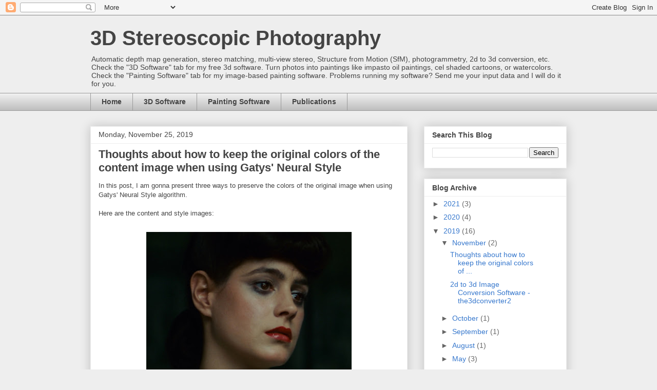

--- FILE ---
content_type: text/html; charset=UTF-8
request_url: https://3dstereophoto.blogspot.com/2019/11/
body_size: 20071
content:
<!DOCTYPE html>
<html class='v2' dir='ltr' lang='en'>
<head>
<link href='https://www.blogger.com/static/v1/widgets/335934321-css_bundle_v2.css' rel='stylesheet' type='text/css'/>
<meta content='width=1100' name='viewport'/>
<meta content='text/html; charset=UTF-8' http-equiv='Content-Type'/>
<meta content='blogger' name='generator'/>
<link href='https://3dstereophoto.blogspot.com/favicon.ico' rel='icon' type='image/x-icon'/>
<link href='http://3dstereophoto.blogspot.com/2019/11/' rel='canonical'/>
<link rel="alternate" type="application/atom+xml" title="3D Stereoscopic Photography - Atom" href="https://3dstereophoto.blogspot.com/feeds/posts/default" />
<link rel="alternate" type="application/rss+xml" title="3D Stereoscopic Photography - RSS" href="https://3dstereophoto.blogspot.com/feeds/posts/default?alt=rss" />
<link rel="service.post" type="application/atom+xml" title="3D Stereoscopic Photography - Atom" href="https://www.blogger.com/feeds/3505897869747553967/posts/default" />
<!--Can't find substitution for tag [blog.ieCssRetrofitLinks]-->
<meta content='http://3dstereophoto.blogspot.com/2019/11/' property='og:url'/>
<meta content='3D Stereoscopic Photography' property='og:title'/>
<meta content='Automatic depth map generation, stereo matching, multi-view stereo, Structure from Motion (SfM), photogrammetry, 2d to 3d conversion, etc. Check the &quot;3D Software&quot; tab for my free 3d software. Turn photos into paintings like impasto oil paintings, cel shaded cartoons, or watercolors. Check the &quot;Painting Software&quot; tab for my image-based painting software. Problems running my software? Send me your input data and I will do it for you.' property='og:description'/>
<title>3D Stereoscopic Photography: November 2019</title>
<style id='page-skin-1' type='text/css'><!--
/*
-----------------------------------------------
Blogger Template Style
Name:     Awesome Inc.
Designer: Tina Chen
URL:      tinachen.org
----------------------------------------------- */
/* Content
----------------------------------------------- */
body {
font: normal normal 13px Arial, Tahoma, Helvetica, FreeSans, sans-serif;
color: #444444;
background: #eeeeee none repeat scroll top left;
}
html body .content-outer {
min-width: 0;
max-width: 100%;
width: 100%;
}
a:link {
text-decoration: none;
color: #3778cd;
}
a:visited {
text-decoration: none;
color: #4d469c;
}
a:hover {
text-decoration: underline;
color: #3778cd;
}
.body-fauxcolumn-outer .cap-top {
position: absolute;
z-index: 1;
height: 276px;
width: 100%;
background: transparent none repeat-x scroll top left;
_background-image: none;
}
/* Columns
----------------------------------------------- */
.content-inner {
padding: 0;
}
.header-inner .section {
margin: 0 16px;
}
.tabs-inner .section {
margin: 0 16px;
}
.main-inner {
padding-top: 30px;
}
.main-inner .column-center-inner,
.main-inner .column-left-inner,
.main-inner .column-right-inner {
padding: 0 5px;
}
*+html body .main-inner .column-center-inner {
margin-top: -30px;
}
#layout .main-inner .column-center-inner {
margin-top: 0;
}
/* Header
----------------------------------------------- */
.header-outer {
margin: 0 0 0 0;
background: transparent none repeat scroll 0 0;
}
.Header h1 {
font: normal bold 40px Arial, Tahoma, Helvetica, FreeSans, sans-serif;
color: #444444;
text-shadow: 0 0 -1px #000000;
}
.Header h1 a {
color: #444444;
}
.Header .description {
font: normal normal 14px Arial, Tahoma, Helvetica, FreeSans, sans-serif;
color: #444444;
}
.header-inner .Header .titlewrapper,
.header-inner .Header .descriptionwrapper {
padding-left: 0;
padding-right: 0;
margin-bottom: 0;
}
.header-inner .Header .titlewrapper {
padding-top: 22px;
}
/* Tabs
----------------------------------------------- */
.tabs-outer {
overflow: hidden;
position: relative;
background: #eeeeee url(//www.blogblog.com/1kt/awesomeinc/tabs_gradient_light.png) repeat scroll 0 0;
}
#layout .tabs-outer {
overflow: visible;
}
.tabs-cap-top, .tabs-cap-bottom {
position: absolute;
width: 100%;
border-top: 1px solid #999999;
}
.tabs-cap-bottom {
bottom: 0;
}
.tabs-inner .widget li a {
display: inline-block;
margin: 0;
padding: .6em 1.5em;
font: normal bold 14px Arial, Tahoma, Helvetica, FreeSans, sans-serif;
color: #444444;
border-top: 1px solid #999999;
border-bottom: 1px solid #999999;
border-left: 1px solid #999999;
height: 16px;
line-height: 16px;
}
.tabs-inner .widget li:last-child a {
border-right: 1px solid #999999;
}
.tabs-inner .widget li.selected a, .tabs-inner .widget li a:hover {
background: #666666 url(//www.blogblog.com/1kt/awesomeinc/tabs_gradient_light.png) repeat-x scroll 0 -100px;
color: #ffffff;
}
/* Headings
----------------------------------------------- */
h2 {
font: normal bold 14px Arial, Tahoma, Helvetica, FreeSans, sans-serif;
color: #444444;
}
/* Widgets
----------------------------------------------- */
.main-inner .section {
margin: 0 27px;
padding: 0;
}
.main-inner .column-left-outer,
.main-inner .column-right-outer {
margin-top: 0;
}
#layout .main-inner .column-left-outer,
#layout .main-inner .column-right-outer {
margin-top: 0;
}
.main-inner .column-left-inner,
.main-inner .column-right-inner {
background: transparent none repeat 0 0;
-moz-box-shadow: 0 0 0 rgba(0, 0, 0, .2);
-webkit-box-shadow: 0 0 0 rgba(0, 0, 0, .2);
-goog-ms-box-shadow: 0 0 0 rgba(0, 0, 0, .2);
box-shadow: 0 0 0 rgba(0, 0, 0, .2);
-moz-border-radius: 0;
-webkit-border-radius: 0;
-goog-ms-border-radius: 0;
border-radius: 0;
}
#layout .main-inner .column-left-inner,
#layout .main-inner .column-right-inner {
margin-top: 0;
}
.sidebar .widget {
font: normal normal 14px Arial, Tahoma, Helvetica, FreeSans, sans-serif;
color: #444444;
}
.sidebar .widget a:link {
color: #3778cd;
}
.sidebar .widget a:visited {
color: #4d469c;
}
.sidebar .widget a:hover {
color: #3778cd;
}
.sidebar .widget h2 {
text-shadow: 0 0 -1px #000000;
}
.main-inner .widget {
background-color: #ffffff;
border: 1px solid #eeeeee;
padding: 0 15px 15px;
margin: 20px -16px;
-moz-box-shadow: 0 0 20px rgba(0, 0, 0, .2);
-webkit-box-shadow: 0 0 20px rgba(0, 0, 0, .2);
-goog-ms-box-shadow: 0 0 20px rgba(0, 0, 0, .2);
box-shadow: 0 0 20px rgba(0, 0, 0, .2);
-moz-border-radius: 0;
-webkit-border-radius: 0;
-goog-ms-border-radius: 0;
border-radius: 0;
}
.main-inner .widget h2 {
margin: 0 -15px;
padding: .6em 15px .5em;
border-bottom: 1px solid transparent;
}
.footer-inner .widget h2 {
padding: 0 0 .4em;
border-bottom: 1px solid transparent;
}
.main-inner .widget h2 + div, .footer-inner .widget h2 + div {
border-top: 1px solid #eeeeee;
padding-top: 8px;
}
.main-inner .widget .widget-content {
margin: 0 -15px;
padding: 7px 15px 0;
}
.main-inner .widget ul, .main-inner .widget #ArchiveList ul.flat {
margin: -8px -15px 0;
padding: 0;
list-style: none;
}
.main-inner .widget #ArchiveList {
margin: -8px 0 0;
}
.main-inner .widget ul li, .main-inner .widget #ArchiveList ul.flat li {
padding: .5em 15px;
text-indent: 0;
color: #666666;
border-top: 1px solid #eeeeee;
border-bottom: 1px solid transparent;
}
.main-inner .widget #ArchiveList ul li {
padding-top: .25em;
padding-bottom: .25em;
}
.main-inner .widget ul li:first-child, .main-inner .widget #ArchiveList ul.flat li:first-child {
border-top: none;
}
.main-inner .widget ul li:last-child, .main-inner .widget #ArchiveList ul.flat li:last-child {
border-bottom: none;
}
.post-body {
position: relative;
}
.main-inner .widget .post-body ul {
padding: 0 2.5em;
margin: .5em 0;
list-style: disc;
}
.main-inner .widget .post-body ul li {
padding: 0.25em 0;
margin-bottom: .25em;
color: #444444;
border: none;
}
.footer-inner .widget ul {
padding: 0;
list-style: none;
}
.widget .zippy {
color: #666666;
}
/* Posts
----------------------------------------------- */
body .main-inner .Blog {
padding: 0;
margin-bottom: 1em;
background-color: transparent;
border: none;
-moz-box-shadow: 0 0 0 rgba(0, 0, 0, 0);
-webkit-box-shadow: 0 0 0 rgba(0, 0, 0, 0);
-goog-ms-box-shadow: 0 0 0 rgba(0, 0, 0, 0);
box-shadow: 0 0 0 rgba(0, 0, 0, 0);
}
.main-inner .section:last-child .Blog:last-child {
padding: 0;
margin-bottom: 1em;
}
.main-inner .widget h2.date-header {
margin: 0 -15px 1px;
padding: 0 0 0 0;
font: normal normal 14px Arial, Tahoma, Helvetica, FreeSans, sans-serif;
color: #444444;
background: transparent none no-repeat scroll top left;
border-top: 0 solid #eeeeee;
border-bottom: 1px solid transparent;
-moz-border-radius-topleft: 0;
-moz-border-radius-topright: 0;
-webkit-border-top-left-radius: 0;
-webkit-border-top-right-radius: 0;
border-top-left-radius: 0;
border-top-right-radius: 0;
position: static;
bottom: 100%;
right: 15px;
text-shadow: 0 0 -1px #000000;
}
.main-inner .widget h2.date-header span {
font: normal normal 14px Arial, Tahoma, Helvetica, FreeSans, sans-serif;
display: block;
padding: .5em 15px;
border-left: 0 solid #eeeeee;
border-right: 0 solid #eeeeee;
}
.date-outer {
position: relative;
margin: 30px 0 20px;
padding: 0 15px;
background-color: #ffffff;
border: 1px solid #eeeeee;
-moz-box-shadow: 0 0 20px rgba(0, 0, 0, .2);
-webkit-box-shadow: 0 0 20px rgba(0, 0, 0, .2);
-goog-ms-box-shadow: 0 0 20px rgba(0, 0, 0, .2);
box-shadow: 0 0 20px rgba(0, 0, 0, .2);
-moz-border-radius: 0;
-webkit-border-radius: 0;
-goog-ms-border-radius: 0;
border-radius: 0;
}
.date-outer:first-child {
margin-top: 0;
}
.date-outer:last-child {
margin-bottom: 20px;
-moz-border-radius-bottomleft: 0;
-moz-border-radius-bottomright: 0;
-webkit-border-bottom-left-radius: 0;
-webkit-border-bottom-right-radius: 0;
-goog-ms-border-bottom-left-radius: 0;
-goog-ms-border-bottom-right-radius: 0;
border-bottom-left-radius: 0;
border-bottom-right-radius: 0;
}
.date-posts {
margin: 0 -15px;
padding: 0 15px;
clear: both;
}
.post-outer, .inline-ad {
border-top: 1px solid #eeeeee;
margin: 0 -15px;
padding: 15px 15px;
}
.post-outer {
padding-bottom: 10px;
}
.post-outer:first-child {
padding-top: 0;
border-top: none;
}
.post-outer:last-child, .inline-ad:last-child {
border-bottom: none;
}
.post-body {
position: relative;
}
.post-body img {
padding: 8px;
background: transparent;
border: 1px solid transparent;
-moz-box-shadow: 0 0 0 rgba(0, 0, 0, .2);
-webkit-box-shadow: 0 0 0 rgba(0, 0, 0, .2);
box-shadow: 0 0 0 rgba(0, 0, 0, .2);
-moz-border-radius: 0;
-webkit-border-radius: 0;
border-radius: 0;
}
h3.post-title, h4 {
font: normal bold 22px Arial, Tahoma, Helvetica, FreeSans, sans-serif;
color: #444444;
}
h3.post-title a {
font: normal bold 22px Arial, Tahoma, Helvetica, FreeSans, sans-serif;
color: #444444;
}
h3.post-title a:hover {
color: #3778cd;
text-decoration: underline;
}
.post-header {
margin: 0 0 1em;
}
.post-body {
line-height: 1.4;
}
.post-outer h2 {
color: #444444;
}
.post-footer {
margin: 1.5em 0 0;
}
#blog-pager {
padding: 15px;
font-size: 120%;
background-color: #ffffff;
border: 1px solid #eeeeee;
-moz-box-shadow: 0 0 20px rgba(0, 0, 0, .2);
-webkit-box-shadow: 0 0 20px rgba(0, 0, 0, .2);
-goog-ms-box-shadow: 0 0 20px rgba(0, 0, 0, .2);
box-shadow: 0 0 20px rgba(0, 0, 0, .2);
-moz-border-radius: 0;
-webkit-border-radius: 0;
-goog-ms-border-radius: 0;
border-radius: 0;
-moz-border-radius-topleft: 0;
-moz-border-radius-topright: 0;
-webkit-border-top-left-radius: 0;
-webkit-border-top-right-radius: 0;
-goog-ms-border-top-left-radius: 0;
-goog-ms-border-top-right-radius: 0;
border-top-left-radius: 0;
border-top-right-radius-topright: 0;
margin-top: 1em;
}
.blog-feeds, .post-feeds {
margin: 1em 0;
text-align: center;
color: #444444;
}
.blog-feeds a, .post-feeds a {
color: #3778cd;
}
.blog-feeds a:visited, .post-feeds a:visited {
color: #4d469c;
}
.blog-feeds a:hover, .post-feeds a:hover {
color: #3778cd;
}
.post-outer .comments {
margin-top: 2em;
}
/* Comments
----------------------------------------------- */
.comments .comments-content .icon.blog-author {
background-repeat: no-repeat;
background-image: url([data-uri]);
}
.comments .comments-content .loadmore a {
border-top: 1px solid #999999;
border-bottom: 1px solid #999999;
}
.comments .continue {
border-top: 2px solid #999999;
}
/* Footer
----------------------------------------------- */
.footer-outer {
margin: -20px 0 -1px;
padding: 20px 0 0;
color: #444444;
overflow: hidden;
}
.footer-fauxborder-left {
border-top: 1px solid #eeeeee;
background: #ffffff none repeat scroll 0 0;
-moz-box-shadow: 0 0 20px rgba(0, 0, 0, .2);
-webkit-box-shadow: 0 0 20px rgba(0, 0, 0, .2);
-goog-ms-box-shadow: 0 0 20px rgba(0, 0, 0, .2);
box-shadow: 0 0 20px rgba(0, 0, 0, .2);
margin: 0 -20px;
}
/* Mobile
----------------------------------------------- */
body.mobile {
background-size: auto;
}
.mobile .body-fauxcolumn-outer {
background: transparent none repeat scroll top left;
}
*+html body.mobile .main-inner .column-center-inner {
margin-top: 0;
}
.mobile .main-inner .widget {
padding: 0 0 15px;
}
.mobile .main-inner .widget h2 + div,
.mobile .footer-inner .widget h2 + div {
border-top: none;
padding-top: 0;
}
.mobile .footer-inner .widget h2 {
padding: 0.5em 0;
border-bottom: none;
}
.mobile .main-inner .widget .widget-content {
margin: 0;
padding: 7px 0 0;
}
.mobile .main-inner .widget ul,
.mobile .main-inner .widget #ArchiveList ul.flat {
margin: 0 -15px 0;
}
.mobile .main-inner .widget h2.date-header {
right: 0;
}
.mobile .date-header span {
padding: 0.4em 0;
}
.mobile .date-outer:first-child {
margin-bottom: 0;
border: 1px solid #eeeeee;
-moz-border-radius-topleft: 0;
-moz-border-radius-topright: 0;
-webkit-border-top-left-radius: 0;
-webkit-border-top-right-radius: 0;
-goog-ms-border-top-left-radius: 0;
-goog-ms-border-top-right-radius: 0;
border-top-left-radius: 0;
border-top-right-radius: 0;
}
.mobile .date-outer {
border-color: #eeeeee;
border-width: 0 1px 1px;
}
.mobile .date-outer:last-child {
margin-bottom: 0;
}
.mobile .main-inner {
padding: 0;
}
.mobile .header-inner .section {
margin: 0;
}
.mobile .post-outer, .mobile .inline-ad {
padding: 5px 0;
}
.mobile .tabs-inner .section {
margin: 0 10px;
}
.mobile .main-inner .widget h2 {
margin: 0;
padding: 0;
}
.mobile .main-inner .widget h2.date-header span {
padding: 0;
}
.mobile .main-inner .widget .widget-content {
margin: 0;
padding: 7px 0 0;
}
.mobile #blog-pager {
border: 1px solid transparent;
background: #ffffff none repeat scroll 0 0;
}
.mobile .main-inner .column-left-inner,
.mobile .main-inner .column-right-inner {
background: transparent none repeat 0 0;
-moz-box-shadow: none;
-webkit-box-shadow: none;
-goog-ms-box-shadow: none;
box-shadow: none;
}
.mobile .date-posts {
margin: 0;
padding: 0;
}
.mobile .footer-fauxborder-left {
margin: 0;
border-top: inherit;
}
.mobile .main-inner .section:last-child .Blog:last-child {
margin-bottom: 0;
}
.mobile-index-contents {
color: #444444;
}
.mobile .mobile-link-button {
background: #3778cd url(//www.blogblog.com/1kt/awesomeinc/tabs_gradient_light.png) repeat scroll 0 0;
}
.mobile-link-button a:link, .mobile-link-button a:visited {
color: #ffffff;
}
.mobile .tabs-inner .PageList .widget-content {
background: transparent;
border-top: 1px solid;
border-color: #999999;
color: #444444;
}
.mobile .tabs-inner .PageList .widget-content .pagelist-arrow {
border-left: 1px solid #999999;
}

--></style>
<style id='template-skin-1' type='text/css'><!--
body {
min-width: 960px;
}
.content-outer, .content-fauxcolumn-outer, .region-inner {
min-width: 960px;
max-width: 960px;
_width: 960px;
}
.main-inner .columns {
padding-left: 0;
padding-right: 310px;
}
.main-inner .fauxcolumn-center-outer {
left: 0;
right: 310px;
/* IE6 does not respect left and right together */
_width: expression(this.parentNode.offsetWidth -
parseInt("0") -
parseInt("310px") + 'px');
}
.main-inner .fauxcolumn-left-outer {
width: 0;
}
.main-inner .fauxcolumn-right-outer {
width: 310px;
}
.main-inner .column-left-outer {
width: 0;
right: 100%;
margin-left: -0;
}
.main-inner .column-right-outer {
width: 310px;
margin-right: -310px;
}
#layout {
min-width: 0;
}
#layout .content-outer {
min-width: 0;
width: 800px;
}
#layout .region-inner {
min-width: 0;
width: auto;
}
body#layout div.add_widget {
padding: 8px;
}
body#layout div.add_widget a {
margin-left: 32px;
}
--></style>
<link href='https://www.blogger.com/dyn-css/authorization.css?targetBlogID=3505897869747553967&amp;zx=b83fb44e-b8a9-4982-932d-ebcc8116c8a1' media='none' onload='if(media!=&#39;all&#39;)media=&#39;all&#39;' rel='stylesheet'/><noscript><link href='https://www.blogger.com/dyn-css/authorization.css?targetBlogID=3505897869747553967&amp;zx=b83fb44e-b8a9-4982-932d-ebcc8116c8a1' rel='stylesheet'/></noscript>
<meta name='google-adsense-platform-account' content='ca-host-pub-1556223355139109'/>
<meta name='google-adsense-platform-domain' content='blogspot.com'/>

<!-- data-ad-client=ca-pub-0476088937085334 -->

</head>
<body class='loading variant-light'>
<div class='navbar section' id='navbar' name='Navbar'><div class='widget Navbar' data-version='1' id='Navbar1'><script type="text/javascript">
    function setAttributeOnload(object, attribute, val) {
      if(window.addEventListener) {
        window.addEventListener('load',
          function(){ object[attribute] = val; }, false);
      } else {
        window.attachEvent('onload', function(){ object[attribute] = val; });
      }
    }
  </script>
<div id="navbar-iframe-container"></div>
<script type="text/javascript" src="https://apis.google.com/js/platform.js"></script>
<script type="text/javascript">
      gapi.load("gapi.iframes:gapi.iframes.style.bubble", function() {
        if (gapi.iframes && gapi.iframes.getContext) {
          gapi.iframes.getContext().openChild({
              url: 'https://www.blogger.com/navbar/3505897869747553967?origin\x3dhttps://3dstereophoto.blogspot.com',
              where: document.getElementById("navbar-iframe-container"),
              id: "navbar-iframe"
          });
        }
      });
    </script><script type="text/javascript">
(function() {
var script = document.createElement('script');
script.type = 'text/javascript';
script.src = '//pagead2.googlesyndication.com/pagead/js/google_top_exp.js';
var head = document.getElementsByTagName('head')[0];
if (head) {
head.appendChild(script);
}})();
</script>
</div></div>
<div class='body-fauxcolumns'>
<div class='fauxcolumn-outer body-fauxcolumn-outer'>
<div class='cap-top'>
<div class='cap-left'></div>
<div class='cap-right'></div>
</div>
<div class='fauxborder-left'>
<div class='fauxborder-right'></div>
<div class='fauxcolumn-inner'>
</div>
</div>
<div class='cap-bottom'>
<div class='cap-left'></div>
<div class='cap-right'></div>
</div>
</div>
</div>
<div class='content'>
<div class='content-fauxcolumns'>
<div class='fauxcolumn-outer content-fauxcolumn-outer'>
<div class='cap-top'>
<div class='cap-left'></div>
<div class='cap-right'></div>
</div>
<div class='fauxborder-left'>
<div class='fauxborder-right'></div>
<div class='fauxcolumn-inner'>
</div>
</div>
<div class='cap-bottom'>
<div class='cap-left'></div>
<div class='cap-right'></div>
</div>
</div>
</div>
<div class='content-outer'>
<div class='content-cap-top cap-top'>
<div class='cap-left'></div>
<div class='cap-right'></div>
</div>
<div class='fauxborder-left content-fauxborder-left'>
<div class='fauxborder-right content-fauxborder-right'></div>
<div class='content-inner'>
<header>
<div class='header-outer'>
<div class='header-cap-top cap-top'>
<div class='cap-left'></div>
<div class='cap-right'></div>
</div>
<div class='fauxborder-left header-fauxborder-left'>
<div class='fauxborder-right header-fauxborder-right'></div>
<div class='region-inner header-inner'>
<div class='header section' id='header' name='Header'><div class='widget Header' data-version='1' id='Header1'>
<div id='header-inner'>
<div class='titlewrapper'>
<h1 class='title'>
<a href='https://3dstereophoto.blogspot.com/'>
3D Stereoscopic Photography
</a>
</h1>
</div>
<div class='descriptionwrapper'>
<p class='description'><span>Automatic depth map generation, stereo matching, multi-view stereo, Structure from Motion (SfM), photogrammetry, 2d to 3d conversion, etc. Check the "3D Software" tab for my free 3d software. Turn photos into paintings like impasto oil paintings, cel shaded cartoons, or watercolors. Check the "Painting Software" tab for my image-based painting software. Problems running my software? Send me your input data and I will do it for you.</span></p>
</div>
</div>
</div></div>
</div>
</div>
<div class='header-cap-bottom cap-bottom'>
<div class='cap-left'></div>
<div class='cap-right'></div>
</div>
</div>
</header>
<div class='tabs-outer'>
<div class='tabs-cap-top cap-top'>
<div class='cap-left'></div>
<div class='cap-right'></div>
</div>
<div class='fauxborder-left tabs-fauxborder-left'>
<div class='fauxborder-right tabs-fauxborder-right'></div>
<div class='region-inner tabs-inner'>
<div class='tabs section' id='crosscol' name='Cross-Column'><div class='widget PageList' data-version='1' id='PageList1'>
<h2>Pages</h2>
<div class='widget-content'>
<ul>
<li>
<a href='https://3dstereophoto.blogspot.com/'>Home</a>
</li>
<li>
<a href='https://3dstereophoto.blogspot.com/p/software.html'>3D Software</a>
</li>
<li>
<a href='https://3dstereophoto.blogspot.com/p/painting-software.html'>Painting Software</a>
</li>
<li>
<a href='https://3dstereophoto.blogspot.com/p/publications.html'>Publications</a>
</li>
</ul>
<div class='clear'></div>
</div>
</div></div>
<div class='tabs no-items section' id='crosscol-overflow' name='Cross-Column 2'></div>
</div>
</div>
<div class='tabs-cap-bottom cap-bottom'>
<div class='cap-left'></div>
<div class='cap-right'></div>
</div>
</div>
<div class='main-outer'>
<div class='main-cap-top cap-top'>
<div class='cap-left'></div>
<div class='cap-right'></div>
</div>
<div class='fauxborder-left main-fauxborder-left'>
<div class='fauxborder-right main-fauxborder-right'></div>
<div class='region-inner main-inner'>
<div class='columns fauxcolumns'>
<div class='fauxcolumn-outer fauxcolumn-center-outer'>
<div class='cap-top'>
<div class='cap-left'></div>
<div class='cap-right'></div>
</div>
<div class='fauxborder-left'>
<div class='fauxborder-right'></div>
<div class='fauxcolumn-inner'>
</div>
</div>
<div class='cap-bottom'>
<div class='cap-left'></div>
<div class='cap-right'></div>
</div>
</div>
<div class='fauxcolumn-outer fauxcolumn-left-outer'>
<div class='cap-top'>
<div class='cap-left'></div>
<div class='cap-right'></div>
</div>
<div class='fauxborder-left'>
<div class='fauxborder-right'></div>
<div class='fauxcolumn-inner'>
</div>
</div>
<div class='cap-bottom'>
<div class='cap-left'></div>
<div class='cap-right'></div>
</div>
</div>
<div class='fauxcolumn-outer fauxcolumn-right-outer'>
<div class='cap-top'>
<div class='cap-left'></div>
<div class='cap-right'></div>
</div>
<div class='fauxborder-left'>
<div class='fauxborder-right'></div>
<div class='fauxcolumn-inner'>
</div>
</div>
<div class='cap-bottom'>
<div class='cap-left'></div>
<div class='cap-right'></div>
</div>
</div>
<!-- corrects IE6 width calculation -->
<div class='columns-inner'>
<div class='column-center-outer'>
<div class='column-center-inner'>
<div class='main section' id='main' name='Main'><div class='widget Blog' data-version='1' id='Blog1'>
<div class='blog-posts hfeed'>

          <div class="date-outer">
        
<h2 class='date-header'><span>Monday, November 25, 2019</span></h2>

          <div class="date-posts">
        
<div class='post-outer'>
<div class='post hentry uncustomized-post-template' itemprop='blogPost' itemscope='itemscope' itemtype='http://schema.org/BlogPosting'>
<meta content='https://blogger.googleusercontent.com/img/b/R29vZ2xl/AVvXsEjXe5vmqlJSRRrPh8dVJLU7tcmfyS6RQAq16fByHLGPKDebqP2zcXSOp7CcJgbdHI87gy0ocZATdIC4Jv1-FdgKK54tvrwEckWPdrJigf_CXX0O6mDqgOrF0BC-NkksGsk58l-1r0IYES1U/s400/content_image.jpg' itemprop='image_url'/>
<meta content='3505897869747553967' itemprop='blogId'/>
<meta content='2453855362981288334' itemprop='postId'/>
<a name='2453855362981288334'></a>
<h3 class='post-title entry-title' itemprop='name'>
<a href='https://3dstereophoto.blogspot.com/2019/11/thoughts-about-how-to-keep-original.html'>Thoughts about how to keep the original colors of the content image when using Gatys' Neural Style</a>
</h3>
<div class='post-header'>
<div class='post-header-line-1'></div>
</div>
<div class='post-body entry-content' id='post-body-2453855362981288334' itemprop='description articleBody'>
In this post, I am gonna present three ways to preserve the colors of the original image when using Gatys' Neural Style algorithm.<br />
<br />
Here are the content and style images:<br />
<br />
<div class="separator" style="clear: both; text-align: center;"><a href="https://blogger.googleusercontent.com/img/b/R29vZ2xl/AVvXsEjXe5vmqlJSRRrPh8dVJLU7tcmfyS6RQAq16fByHLGPKDebqP2zcXSOp7CcJgbdHI87gy0ocZATdIC4Jv1-FdgKK54tvrwEckWPdrJigf_CXX0O6mDqgOrF0BC-NkksGsk58l-1r0IYES1U/s1600/content_image.jpg" imageanchor="1" style="margin-left: 1em; margin-right: 1em;"><img border="0" data-original-height="403" data-original-width="512" height="315" src="https://blogger.googleusercontent.com/img/b/R29vZ2xl/AVvXsEjXe5vmqlJSRRrPh8dVJLU7tcmfyS6RQAq16fByHLGPKDebqP2zcXSOp7CcJgbdHI87gy0ocZATdIC4Jv1-FdgKK54tvrwEckWPdrJigf_CXX0O6mDqgOrF0BC-NkksGsk58l-1r0IYES1U/s400/content_image.jpg" width="400" /></a><br />
Content image.</div><br />
<div class="separator" style="clear: both; text-align: center;"><a href="https://blogger.googleusercontent.com/img/b/R29vZ2xl/AVvXsEjwG-nmdEaD1M0R0iI1_1ednmxzBKuHL6uBYGCHBSFeEisy2-gMDYod2jeawMEGVVDkA4AgP7PoubNoMaVmPYXF8u05I3hfQJwERU7gcAqnK05RYWZltXgVndefCFfVHDsoXg5yXFyQMMFj/s1600/style_image.jpg" imageanchor="1" style="margin-left: 1em; margin-right: 1em;"><img border="0" data-original-height="747" data-original-width="598" height="400" src="https://blogger.googleusercontent.com/img/b/R29vZ2xl/AVvXsEjwG-nmdEaD1M0R0iI1_1ednmxzBKuHL6uBYGCHBSFeEisy2-gMDYod2jeawMEGVVDkA4AgP7PoubNoMaVmPYXF8u05I3hfQJwERU7gcAqnK05RYWZltXgVndefCFfVHDsoXg5yXFyQMMFj/s400/style_image.jpg" width="320" /></a><br />
Style image.</div><br />
Hmm, I didn't even realize there was a watermark on the style image. Should really have been cropped out but it doesn't really matter.<br />
<br />
Experiment 1:<br />
<br />
Let's use the content and style images as is and ask Gatys' Neural Style (Justin Johnson's implementation on github) to use the original colors (of the content image). Note that I am using a weight for the content image equal to 1. and a weight for the style image equal to 5. The rest is pretty standard.<br />
<br />
Here are the Neural Style parameters used:<br />
<br />
#!/bin/bash<br />
th ../../neural_style.lua \<br />
-style_image style_image.jpg \<br />
-style_blend_weights nil \<br />
-content_image content_image.jpg \<br />
-image_size 512 \<br />
-gpu -1 \<br />
-content_weight 1. \<br />
-style_weight 5. \<br />
-tv_weight 1e-5 \<br />
-num_iterations 1000 \<br />
-normalize_gradients \<br />
-init image \<br />
-init_image content_image.jpg \<br />
-optimizer lbfgs \ <br />
-learning_rate 1e1 \<br />
-lbfgs_num_correction 0 \<br />
-print_iter 50 \<br />
-save_iter 100 \<br />
-output_image new_content_image.jpg \<br />
-style_scale 1.0 \<br />
-original_colors 1 \<br />
-pooling max \<br />
-proto_file ../../models/VGG_ILSVRC_19_layers_deploy.prototxt \<br />
-model_file ../../models/VGG_ILSVRC_19_layers.caffemodel \<br />
-backend nn \<br />
-seed -1 \<br />
-content_layers relu4_2 \<br />
-style_layers relu1_1,relu2_1,relu3_1,relu4_1,relu5_1<br />
<br />
<div class="separator" style="clear: both; text-align: center;"><a href="https://blogger.googleusercontent.com/img/b/R29vZ2xl/AVvXsEg4W0jbOMJq1IEXFisDPB3vUbuD2cHxig2KbR2VwAJ_mtBRm-ZwvqwyM9VCCeFpPEOliKSjI0zqthFy1LJLaTDh9LbHFNi4wpjoM7kPS3kxy69mmv_bMpttsNu78hN39SUvVUhPxyNWiyt6/s1600/new_content_image.jpg" imageanchor="1" style="margin-left: 1em; margin-right: 1em;"><img border="0" data-original-height="403" data-original-width="512" height="315" src="https://blogger.googleusercontent.com/img/b/R29vZ2xl/AVvXsEg4W0jbOMJq1IEXFisDPB3vUbuD2cHxig2KbR2VwAJ_mtBRm-ZwvqwyM9VCCeFpPEOliKSjI0zqthFy1LJLaTDh9LbHFNi4wpjoM7kPS3kxy69mmv_bMpttsNu78hN39SUvVUhPxyNWiyt6/s400/new_content_image.jpg" width="400" /></a><br />
Resulting image (512 pixels).</div><br />
Yeah, it's not that great. I think we can do better.<br />
<br />
Experiment 2:<br />
<br />
Let's color match the style image to the content image and ask Gatys' Neural Style not to use the original colors. Note that I am using a weight for the content image equal to 1. and a weight for the style image equal to 5. The rest is pretty standard.<br />
<br />
To color match the style image to the content image, I use my own software called thecolormatcher. It's very basic stuff.<br />
<br />
<div class="separator" style="clear: both; text-align: center;"><a href="https://blogger.googleusercontent.com/img/b/R29vZ2xl/AVvXsEjZGCsOmc3GMuQNJqYqt2Di4E2t5BHLVVmcDAL_ib-A8os8L_1wvdS8u9543h8WFGZjC2F_3tJJds1c3q50cOXqN8AuU_uixCfYWnpyObW2hxk6HyO4QjNSPwVUkYq2HdJNyme0mVscjS0B/s1600/new_style_image.jpg" imageanchor="1" style="margin-left: 1em; margin-right: 1em;"><img border="0" data-original-height="747" data-original-width="598" height="400" src="https://blogger.googleusercontent.com/img/b/R29vZ2xl/AVvXsEjZGCsOmc3GMuQNJqYqt2Di4E2t5BHLVVmcDAL_ib-A8os8L_1wvdS8u9543h8WFGZjC2F_3tJJds1c3q50cOXqN8AuU_uixCfYWnpyObW2hxk6HyO4QjNSPwVUkYq2HdJNyme0mVscjS0B/s400/new_style_image.jpg" width="320" /></a><br />
New style image (color matched to the content image).</div><br />
Here are the Neural Style parameters used:<br />
<br />
#!/bin/bash<br />
th ../../neural_style.lua \<br />
-style_image new_style_image.jpg \<br />
-style_blend_weights nil \<br />
-content_image content_image.jpg \<br />
-image_size 512 \<br />
-gpu -1 \<br />
-content_weight 1. \<br />
-style_weight 5. \<br />
-tv_weight 1e-5 \<br />
-num_iterations 1000 \<br />
-normalize_gradients \<br />
-init image \<br />
-init_image content_image.jpg \<br />
-optimizer lbfgs \<br />
-learning_rate 1e1 \<br />
-lbfgs_num_correction 0 \<br />
-print_iter 50 \<br />
-save_iter 100 \<br />
-output_image new_content_image.jpg \<br />
-style_scale 1.0 \<br />
-original_colors 0 \<br />
-pooling max \<br />
-proto_file ../../models/VGG_ILSVRC_19_layers_deploy.prototxt \<br />
-model_file ../../models/VGG_ILSVRC_19_layers.caffemodel \<br />
-backend nn \<br />
-seed -1 \<br />
-content_layers relu4_2 \<br />
-style_layers relu1_1,relu2_1,relu3_1,relu4_1,relu5_1<br />
<br />
<div class="separator" style="clear: both; text-align: center;"><a href="https://blogger.googleusercontent.com/img/b/R29vZ2xl/AVvXsEjUYPmYVxSKlcHVDYah5trNwoZZLkGhu6N1p6ThyphenhyphenBZWDpSTNaSQo7fapYf3o2AixME3IjK-B7_n5KCeSDgftA1s9m5XTO4M6LqlqwFlj9mfGyv8oi2lgxpOqQS7cxHx03xLn-bHBkvc5mnx/s1600/new_content_image.jpg" imageanchor="1" style="margin-left: 1em; margin-right: 1em;"><img border="0" data-original-height="403" data-original-width="512" height="315" src="https://blogger.googleusercontent.com/img/b/R29vZ2xl/AVvXsEjUYPmYVxSKlcHVDYah5trNwoZZLkGhu6N1p6ThyphenhyphenBZWDpSTNaSQo7fapYf3o2AixME3IjK-B7_n5KCeSDgftA1s9m5XTO4M6LqlqwFlj9mfGyv8oi2lgxpOqQS7cxHx03xLn-bHBkvc5mnx/s400/new_content_image.jpg" width="400" /></a><br />
Resulting image (512 pixels).</div><br />
<div class="separator" style="clear: both; text-align: center;"><a href="https://blogger.googleusercontent.com/img/b/R29vZ2xl/AVvXsEiWHZOWR4KWRzWdklz-qWo72moNrDd3WeLpGaI23t7UhuOFJ1L-qGUnYIY5_zUQY_Yil979wPglB-5IcriUCP3aR-bzVB4_9xqDL7s3dEJ11U_gOY2jrDwreU_qvvRUj6Q9pl8LjQph9ULN/s1600/new_content_image_768.jpg" imageanchor="1" style="margin-left: 1em; margin-right: 1em;"><img border="0" data-original-height="604" data-original-width="768" height="315" src="https://blogger.googleusercontent.com/img/b/R29vZ2xl/AVvXsEiWHZOWR4KWRzWdklz-qWo72moNrDd3WeLpGaI23t7UhuOFJ1L-qGUnYIY5_zUQY_Yil979wPglB-5IcriUCP3aR-bzVB4_9xqDL7s3dEJ11U_gOY2jrDwreU_qvvRUj6Q9pl8LjQph9ULN/s400/new_content_image_768.jpg" width="400" /></a><br />
Resulting image (768 pixels).</div><br />
Let's change the weight for the style image from 5. to 20. in order to get more of the texture of the style image in the resulting image.<br />
<br />
Here are the Neural Style parameters used:<br />
<br />
#!/bin/bash<br />
th ../../neural_style.lua \<br />
-style_image new_style_image.jpg \<br />
-style_blend_weights nil \<br />
-content_image content_image.jpg \<br />
-image_size 512 \<br />
-gpu -1 \<br />
-content_weight 1. \<br />
-style_weight 20. \<br />
-tv_weight 1e-5 \<br />
-num_iterations 1000 \<br />
-normalize_gradients \<br />
-init image \<br />
-init_image content_image.jpg \<br />
-optimizer lbfgs \<br />
-learning_rate 1e1 \<br />
-lbfgs_num_correction 0 \<br />
-print_iter 50 \<br />
-save_iter 100 \<br />
-output_image new_content_image.jpg \<br />
-style_scale 1.0 \<br />
-original_colors 0 \<br />
-pooling max \<br />
-proto_file ../../models/VGG_ILSVRC_19_layers_deploy.prototxt \<br />
-model_file ../../models/VGG_ILSVRC_19_layers.caffemodel \<br />
-backend nn \<br />
-seed -1 \<br />
-content_layers relu4_2 \<br />
-style_layers relu1_1,relu2_1,relu3_1,relu4_1,relu5_1<br />
<br />
<div class="separator" style="clear: both; text-align: center;"><a href="https://blogger.googleusercontent.com/img/b/R29vZ2xl/AVvXsEg4KgVFpvjL-VpM7MODhFLlcYhotd8yetGpnCqipXAAlvwN0AtFlyMsGXrra_XH8QkmJCnXckdMS7jxO93XDXAjUMjkc32cTWQ_rBvCfZ6cEV_3TzvGqRJa1vCClZ3lkbwSsSCMFLOR9TxH/s1600/new_content_image.jpg" imageanchor="1" style="margin-left: 1em; margin-right: 1em;"><img border="0" data-original-height="403" data-original-width="512" height="315" src="https://blogger.googleusercontent.com/img/b/R29vZ2xl/AVvXsEg4KgVFpvjL-VpM7MODhFLlcYhotd8yetGpnCqipXAAlvwN0AtFlyMsGXrra_XH8QkmJCnXckdMS7jxO93XDXAjUMjkc32cTWQ_rBvCfZ6cEV_3TzvGqRJa1vCClZ3lkbwSsSCMFLOR9TxH/s400/new_content_image.jpg" width="400" /></a><br />
Resulting image (512 pixels).</div><br />
<div class="separator" style="clear: both; text-align: center;"><a href="https://blogger.googleusercontent.com/img/b/R29vZ2xl/AVvXsEgfAa4KvgaVy2orO7NaP-Yainc3E8M86Ow1hIQH36azSEPBL99h8oelg1ebWKFjE9VzBErA0JuicbThheJcFEEicRAiPcmP07IY8O-VicADJniAxy7nyntWsW0TuIIVk5gEFcFMp4xNhyKB/s1600/new_content_image_768.jpg" imageanchor="1" style="margin-left: 1em; margin-right: 1em;"><img border="0" data-original-height="604" data-original-width="768" height="315" src="https://blogger.googleusercontent.com/img/b/R29vZ2xl/AVvXsEgfAa4KvgaVy2orO7NaP-Yainc3E8M86Ow1hIQH36azSEPBL99h8oelg1ebWKFjE9VzBErA0JuicbThheJcFEEicRAiPcmP07IY8O-VicADJniAxy7nyntWsW0TuIIVk5gEFcFMp4xNhyKB/s400/new_content_image_768.jpg" width="400" /></a><br />
Resulting image (768 pixels).</div><br />
Yeah, this method is pretty good at keeping the original colors but there are some colors that are lost, like the red on the lips.<br />
<br />
Experiment 3:<br />
<br />
Let's create luminance images for both the content image and the style image and ask Gatys' Neural Style not to use the original colors. Note that I am using a weight for the content image equal to 1. and a weight for the style image equal to 5. The rest is pretty standard.<br />
<br />
To extract the luminance of the content image and style image, I use my own software called theluminanceextracter. To inject back the resulting luminance image into the content image, I also use my own software called theluminanceswapper. It's very basic stuff.<br />
<br />
<div class="separator" style="clear: both; text-align: center;"><a href="https://blogger.googleusercontent.com/img/b/R29vZ2xl/AVvXsEhksWE0byQsUPzlRXuXGA-tP945Pmf_9cQ6fqc55IJ_Y3NEpQNrvywkncj11KLD-3hPXUMPKvl3yyypVbu3vFEImubB3f63i2YT3g2MWi0A5m9NF_5K_z-ro95NS7jFktrcyEBpkib0B8jO/s1600/content_luminance_image.jpg" imageanchor="1" style="margin-left: 1em; margin-right: 1em;"><img border="0" data-original-height="403" data-original-width="512" height="315" src="https://blogger.googleusercontent.com/img/b/R29vZ2xl/AVvXsEhksWE0byQsUPzlRXuXGA-tP945Pmf_9cQ6fqc55IJ_Y3NEpQNrvywkncj11KLD-3hPXUMPKvl3yyypVbu3vFEImubB3f63i2YT3g2MWi0A5m9NF_5K_z-ro95NS7jFktrcyEBpkib0B8jO/s400/content_luminance_image.jpg" width="400" /></a><br />
Content luminance image.</div><br />
<div class="separator" style="clear: both; text-align: center;"><a href="https://blogger.googleusercontent.com/img/b/R29vZ2xl/AVvXsEjQAdwD_XHFMKC0bXldaNH25V3Wvh9ZGqqR6SUC2nHG0h6oRZP26SyHXr5XJFu3X6hyphenhyphen9v2xZRD6f4DO-L3Hql08vLQ2X6wKSybzo2N7i6jOFG7J25L4PuQV0lSyJKWAz_sMHDwgXoG0Ypnm/s1600/style_luminance_image.jpg" imageanchor="1" style="margin-left: 1em; margin-right: 1em;"><img border="0" data-original-height="747" data-original-width="598" height="400" src="https://blogger.googleusercontent.com/img/b/R29vZ2xl/AVvXsEjQAdwD_XHFMKC0bXldaNH25V3Wvh9ZGqqR6SUC2nHG0h6oRZP26SyHXr5XJFu3X6hyphenhyphen9v2xZRD6f4DO-L3Hql08vLQ2X6wKSybzo2N7i6jOFG7J25L4PuQV0lSyJKWAz_sMHDwgXoG0Ypnm/s400/style_luminance_image.jpg" width="320" /></a><br />
Style luminance image.</div><br />
Here are the Neural Style parameters used:<br />
<br />
#!/bin/bash<br />
th ../../neural_style.lua \<br />
-style_image style_luminance_image.jpg \<br />
-style_blend_weights nil \<br />
-content_image content_luminance_image.jpg \<br />
-image_size 512 \<br />
-gpu -1 \<br />
-content_weight 1. \<br />
-style_weight 5. \<br />
-tv_weight 1e-5 \<br />
-num_iterations 1000 \<br />
-normalize_gradients \<br />
-init image \<br />
-init_image content_luminance_image.jpg \<br />
-optimizer lbfgs \<br />
-learning_rate 1e1 \<br />
-lbfgs_num_correction 0 \<br />
-print_iter 50 \<br />
-save_iter 100 \<br />
-output_image new_content_luminance_image.jpg \<br />
-style_scale 1.0 \<br />
-original_colors 0 \<br />
-pooling max \<br />
-proto_file ../../models/VGG_ILSVRC_19_layers_deploy.prototxt \<br />
-model_file ../../models/VGG_ILSVRC_19_layers.caffemodel \<br />
-backend nn \<br />
-seed -1 \<br />
-content_layers relu4_2 \<br />
-style_layers relu1_1,relu2_1,relu3_1,relu4_1,relu5_1<br />
<br />
<div class="separator" style="clear: both; text-align: center;"><a href="https://blogger.googleusercontent.com/img/b/R29vZ2xl/AVvXsEgsU-D3ythWVD0TAyJCX4JJfYVpbJPm9pqxsieAB_3F_KZtGHwSigqsOy1UGn378I1sOPys_kBh7A9h4_agHMp1BcBqqbE2JvAtLUXEai6RLcjO-BK1SL5ppQXZq7cTqL8_xDp8lwm8iWus/s1600/new_content_luminance_image.jpg" imageanchor="1" style="margin-left: 1em; margin-right: 1em;"><img border="0" data-original-height="403" data-original-width="512" height="315" src="https://blogger.googleusercontent.com/img/b/R29vZ2xl/AVvXsEgsU-D3ythWVD0TAyJCX4JJfYVpbJPm9pqxsieAB_3F_KZtGHwSigqsOy1UGn378I1sOPys_kBh7A9h4_agHMp1BcBqqbE2JvAtLUXEai6RLcjO-BK1SL5ppQXZq7cTqL8_xDp8lwm8iWus/s400/new_content_luminance_image.jpg" width="400" /></a><br />
Resulting luminance image (512 pixels).</div><br />
<div class="separator" style="clear: both; text-align: center;"><a href="https://blogger.googleusercontent.com/img/b/R29vZ2xl/AVvXsEh6sm0rtwKFkIhrsGu1rrp4wpG0sWHJ8DylVQVMCMUN1CwbK03SBltYq0T2hcIdBurxEEr3Gq2b9gRjCM-lj8lWC-tcRonaacwYEnQQKOXe1v8l7e1_slseqEKG385M8dfrazgyZX8E4Hyh/s1600/new_content_image.jpg" imageanchor="1" style="margin-left: 1em; margin-right: 1em;"><img border="0" data-original-height="403" data-original-width="512" height="315" src="https://blogger.googleusercontent.com/img/b/R29vZ2xl/AVvXsEh6sm0rtwKFkIhrsGu1rrp4wpG0sWHJ8DylVQVMCMUN1CwbK03SBltYq0T2hcIdBurxEEr3Gq2b9gRjCM-lj8lWC-tcRonaacwYEnQQKOXe1v8l7e1_slseqEKG385M8dfrazgyZX8E4Hyh/s400/new_content_image.jpg" width="400" /></a><br />
Resulting image (512 pixels).</div><br />
<div class="separator" style="clear: both; text-align: center;"><a href="https://blogger.googleusercontent.com/img/b/R29vZ2xl/AVvXsEhO3dJ2WdZ_EHraZ62FQDRF-gBbbJTvSvRT5co8YLFPl55tUuR2mP_MZun65mQCZVTy_u7hbi80fJ_uYksSJWkVxKq3wwpBDTCc76d7kd7uIF3MOgzmL6DoUQEmeOEk3G5ZIywlElcK56Bs/s1600/new_content_luminance_image_768.jpg" imageanchor="1" style="margin-left: 1em; margin-right: 1em;"><img border="0" data-original-height="604" data-original-width="768" height="315" src="https://blogger.googleusercontent.com/img/b/R29vZ2xl/AVvXsEhO3dJ2WdZ_EHraZ62FQDRF-gBbbJTvSvRT5co8YLFPl55tUuR2mP_MZun65mQCZVTy_u7hbi80fJ_uYksSJWkVxKq3wwpBDTCc76d7kd7uIF3MOgzmL6DoUQEmeOEk3G5ZIywlElcK56Bs/s400/new_content_luminance_image_768.jpg" width="400" /></a><br />
Resulting luminance image (768 pixels).</div><br />
<div class="separator" style="clear: both; text-align: center;"><a href="https://blogger.googleusercontent.com/img/b/R29vZ2xl/AVvXsEg577iLa0laNZgKRRYQzAhiH9-NO4jmQINqRpfKknRWk17lindv86EFCkfmiE56GPFFAzlNq5wYwsATAmYbJQs8zARb0OyEZ4dudZdX8TibtQf-P587VCas4fIpDxOBhxyEtTvhnZ7VX9qT/s1600/new_content_image_768.jpg" imageanchor="1" style="margin-left: 1em; margin-right: 1em;"><img border="0" data-original-height="605" data-original-width="768" height="315" src="https://blogger.googleusercontent.com/img/b/R29vZ2xl/AVvXsEg577iLa0laNZgKRRYQzAhiH9-NO4jmQINqRpfKknRWk17lindv86EFCkfmiE56GPFFAzlNq5wYwsATAmYbJQs8zARb0OyEZ4dudZdX8TibtQf-P587VCas4fIpDxOBhxyEtTvhnZ7VX9qT/s400/new_content_image_768.jpg" width="400" /></a><br />
Resulting image (768 pixels).</div><br />
Let's change the weight for the style image from 5. to 20. in order to get more of the texture of the style image in the resulting image.<br />
<br />
Here are the Neural Style parameters used:<br />
<br />
#!/bin/bash<br />
th ../../neural_style.lua \<br />
-style_image style_luminance_image.jpg \<br />
-style_blend_weights nil \<br />
-content_image content_luminance_image.jpg \<br />
-image_size 512 \<br />
-gpu -1 \<br />
-content_weight 1. \<br />
-style_weight 20. \<br />
-tv_weight 1e-5 \<br />
-num_iterations 1000 \<br />
-normalize_gradients \<br />
-init image \<br />
-init_image content_luminance_image.jpg \<br />
-optimizer lbfgs \<br />
-learning_rate 1e1 \<br />
-lbfgs_num_correction 0 \<br />
-print_iter 50 \<br />
-save_iter 100 \<br />
-output_image new_content_luminance_image.jpg \<br />
-style_scale 1.0 \<br />
-original_colors 0 \<br />
-pooling max \<br />
-proto_file ../../models/VGG_ILSVRC_19_layers_deploy.prototxt \<br />
-model_file ../../models/VGG_ILSVRC_19_layers.caffemodel \<br />
-backend nn \<br />
-seed -1 \<br />
-content_layers relu4_2 \<br />
-style_layers relu1_1,relu2_1,relu3_1,relu4_1,relu5_1<br />
<br />
<div class="separator" style="clear: both; text-align: center;"><a href="https://blogger.googleusercontent.com/img/b/R29vZ2xl/AVvXsEiWTgXUMJlQinkKn1XVag5JHxwMaEZwDKHtVpb0MJVlGvyOl3M4uJoNwezHKjepsl9kd7VfL3VjoGQReB8PsKUmGcqrz71Q9nYnPjkTeS6MRUTpreC9rQQWfK1JoDEB_aT2Ic79ReIjWi_z/s1600/new_content_luminance_image.jpg" imageanchor="1" style="margin-left: 1em; margin-right: 1em;"><img border="0" data-original-height="403" data-original-width="512" height="315" src="https://blogger.googleusercontent.com/img/b/R29vZ2xl/AVvXsEiWTgXUMJlQinkKn1XVag5JHxwMaEZwDKHtVpb0MJVlGvyOl3M4uJoNwezHKjepsl9kd7VfL3VjoGQReB8PsKUmGcqrz71Q9nYnPjkTeS6MRUTpreC9rQQWfK1JoDEB_aT2Ic79ReIjWi_z/s400/new_content_luminance_image.jpg" width="400" /></a><br />
Resulting luminance image (512 pixels).</div><br />
<div class="separator" style="clear: both; text-align: center;"><a href="https://blogger.googleusercontent.com/img/b/R29vZ2xl/AVvXsEh8TPdHLT5aerpw8DWdapm-qIKWSI-X4H9idkldEoaXwSxDAmGQZIiXpJQc9NZL7TMFnVUVj1Pcu2z9xtAQ7IreGwVehCFs8AhZrKZOANyhNTOJhoAtNMl7KyN58sK1bIDqNabBC0kOxzBz/s1600/new_content_image.jpg" imageanchor="1" style="margin-left: 1em; margin-right: 1em;"><img border="0" data-original-height="403" data-original-width="512" height="315" src="https://blogger.googleusercontent.com/img/b/R29vZ2xl/AVvXsEh8TPdHLT5aerpw8DWdapm-qIKWSI-X4H9idkldEoaXwSxDAmGQZIiXpJQc9NZL7TMFnVUVj1Pcu2z9xtAQ7IreGwVehCFs8AhZrKZOANyhNTOJhoAtNMl7KyN58sK1bIDqNabBC0kOxzBz/s400/new_content_image.jpg" width="400" /></a><br />
Resulting image (512 pixels).</div><br />
<div class="separator" style="clear: both; text-align: center;"><a href="https://blogger.googleusercontent.com/img/b/R29vZ2xl/AVvXsEi1Fxlyjt8s61oNL4FuapS-FmRzffCyJNK3mf_8XxtFGKPI6BxE3UH-B4gxlQ5x_HfJ7EI4EUiCOnz3DvUuB_QoBXQXw35ch1eF-5eAmQGQsXrhym3b21077dRHmJ2JY7JuWMnER8qTIrgv/s1600/new_content_luminance_image_768.jpg" imageanchor="1" style="margin-left: 1em; margin-right: 1em;"><img border="0" data-original-height="604" data-original-width="768" height="315" src="https://blogger.googleusercontent.com/img/b/R29vZ2xl/AVvXsEi1Fxlyjt8s61oNL4FuapS-FmRzffCyJNK3mf_8XxtFGKPI6BxE3UH-B4gxlQ5x_HfJ7EI4EUiCOnz3DvUuB_QoBXQXw35ch1eF-5eAmQGQsXrhym3b21077dRHmJ2JY7JuWMnER8qTIrgv/s400/new_content_luminance_image_768.jpg" width="400" /></a><br />
Resulting luminance image (768 pixels).</div><br />
<div class="separator" style="clear: both; text-align: center;"><a href="https://blogger.googleusercontent.com/img/b/R29vZ2xl/AVvXsEimnPj2XyIhVw4VxdSAKo5E_lZCDYIeTVGOcy-j44mjAx6vgwM20i1NBhqaUu0gsHhnuOE6t1V6f28GvdDqqGk2e4YYCdyCgC3By3ou-x5si3JPEchfhp_eJXWfua2OJefl21e1furT-W9m/s1600/new_content_image_768.jpg" imageanchor="1" style="margin-left: 1em; margin-right: 1em;"><img border="0" data-original-height="605" data-original-width="768" height="315" src="https://blogger.googleusercontent.com/img/b/R29vZ2xl/AVvXsEimnPj2XyIhVw4VxdSAKo5E_lZCDYIeTVGOcy-j44mjAx6vgwM20i1NBhqaUu0gsHhnuOE6t1V6f28GvdDqqGk2e4YYCdyCgC3By3ou-x5si3JPEchfhp_eJXWfua2OJefl21e1furT-W9m/s400/new_content_image_768.jpg" width="400" /></a><br />
Resulting image (768 pixels).</div><br />
Yeah, this is probably the best method to preserve the original colors of the image. Method 2 is pretty good as well and probably easier to use as you don't have to bother with getting/swapping the luminance images.<br />
<br />
If you are interested in trying to understand how Justin Johnson's Torch implementation of Gatys' Neural Style on github works, I made a post about it: <a href="https://3dstereophoto.blogspot.com/2019/09/justin-johnsons-neural-style-torch.html">Justin Johnson's Neural Style Torch Implementation Explained</a>.
<div style='clear: both;'></div>
</div>
<div class='post-footer'>
<div class='post-footer-line post-footer-line-1'>
<span class='post-author vcard'>
Posted by
<span class='fn' itemprop='author' itemscope='itemscope' itemtype='http://schema.org/Person'>
<meta content='https://www.blogger.com/profile/06208931949010344741' itemprop='url'/>
<a class='g-profile' href='https://www.blogger.com/profile/06208931949010344741' rel='author' title='author profile'>
<span itemprop='name'>Ugo Capeto 3D</span>
</a>
</span>
</span>
<span class='post-timestamp'>
at
<meta content='http://3dstereophoto.blogspot.com/2019/11/thoughts-about-how-to-keep-original.html' itemprop='url'/>
<a class='timestamp-link' href='https://3dstereophoto.blogspot.com/2019/11/thoughts-about-how-to-keep-original.html' rel='bookmark' title='permanent link'><abbr class='published' itemprop='datePublished' title='2019-11-25T12:13:00-08:00'>12:13&#8239;PM</abbr></a>
</span>
<span class='post-comment-link'>
<a class='comment-link' href='https://3dstereophoto.blogspot.com/2019/11/thoughts-about-how-to-keep-original.html#comment-form' onclick=''>
No comments:
  </a>
</span>
<span class='post-icons'>
<span class='item-control blog-admin pid-955447013'>
<a href='https://www.blogger.com/post-edit.g?blogID=3505897869747553967&postID=2453855362981288334&from=pencil' title='Edit Post'>
<img alt='' class='icon-action' height='18' src='https://resources.blogblog.com/img/icon18_edit_allbkg.gif' width='18'/>
</a>
</span>
</span>
<div class='post-share-buttons goog-inline-block'>
<a class='goog-inline-block share-button sb-email' href='https://www.blogger.com/share-post.g?blogID=3505897869747553967&postID=2453855362981288334&target=email' target='_blank' title='Email This'><span class='share-button-link-text'>Email This</span></a><a class='goog-inline-block share-button sb-blog' href='https://www.blogger.com/share-post.g?blogID=3505897869747553967&postID=2453855362981288334&target=blog' onclick='window.open(this.href, "_blank", "height=270,width=475"); return false;' target='_blank' title='BlogThis!'><span class='share-button-link-text'>BlogThis!</span></a><a class='goog-inline-block share-button sb-twitter' href='https://www.blogger.com/share-post.g?blogID=3505897869747553967&postID=2453855362981288334&target=twitter' target='_blank' title='Share to X'><span class='share-button-link-text'>Share to X</span></a><a class='goog-inline-block share-button sb-facebook' href='https://www.blogger.com/share-post.g?blogID=3505897869747553967&postID=2453855362981288334&target=facebook' onclick='window.open(this.href, "_blank", "height=430,width=640"); return false;' target='_blank' title='Share to Facebook'><span class='share-button-link-text'>Share to Facebook</span></a><a class='goog-inline-block share-button sb-pinterest' href='https://www.blogger.com/share-post.g?blogID=3505897869747553967&postID=2453855362981288334&target=pinterest' target='_blank' title='Share to Pinterest'><span class='share-button-link-text'>Share to Pinterest</span></a>
</div>
</div>
<div class='post-footer-line post-footer-line-2'>
<span class='post-labels'>
</span>
</div>
<div class='post-footer-line post-footer-line-3'>
<span class='post-location'>
</span>
</div>
</div>
</div>
</div>

          </div></div>
        

          <div class="date-outer">
        
<h2 class='date-header'><span>Monday, November 4, 2019</span></h2>

          <div class="date-posts">
        
<div class='post-outer'>
<div class='post hentry uncustomized-post-template' itemprop='blogPost' itemscope='itemscope' itemtype='http://schema.org/BlogPosting'>
<meta content='https://blogger.googleusercontent.com/img/b/R29vZ2xl/AVvXsEgjZwWXwhIOXAGHXeRzJqRNRx_LyYXqPCgK_IrnIkjmVCQLsupOLUKxraLqL39XgFwuMp6-_dOtucueMTAIRT2FgJkiXtJK7YE8ie6GGnkJV1W0Dcr11c4alTCmf9PZNeM5aWsATT3eKirz/s400/content_image.png' itemprop='image_url'/>
<meta content='3505897869747553967' itemprop='blogId'/>
<meta content='1645257674950954361' itemprop='postId'/>
<a name='1645257674950954361'></a>
<h3 class='post-title entry-title' itemprop='name'>
<a href='https://3dstereophoto.blogspot.com/2019/11/2d-to-3d-image-conversion-software-3d.html'>2d to 3d Image Conversion Software - the3dconverter2</a>
</h3>
<div class='post-header'>
<div class='post-header-line-1'></div>
</div>
<div class='post-body entry-content' id='post-body-1645257674950954361' itemprop='description articleBody'>
The3dconverter2 is an attempt at making easier the conversion of a 2d image into a 3d image via the creation of a dense depthmap. I know there is already <a href="http://3dstereophoto.blogspot.com/2019/02/2d-to-3d-image-conversion-3d-converter.html">2d to 3d Image Conversion Software - The 3d Converter</a> but I think the idea of relative depth constraints is probably unnecessary, which is why the3dconverter2 does not have them. Unlike DMAG4 and DMAG11 which limit the propagation of assigned depths within to areas of similar colors, the3dconverter2 allows for totally free propagation of assigned depths. This means that the only way to prevent depths from propagating over object boundaries (at different depths) is to use a so-called "edge image" (also used by DMAG4).<br />
<br />
After you have extracted <a href="https://www.dropbox.com/s/nq83x5km5a3ksx5/the3dconverter2-x64.rar?dl=0">the3dconverter2-x64.rar</a>, you should see a directory called "joker". It contains everything you need to check that the software is running correctly on your machine (windows 64 bit). The file called "the3dconverter2.bat" is the one you double-click to run the software. It tells windows where the executable is. You need to edit the file so that the location of the executable is the correct one for your installation. I use notepad++ to edit text files but I am sure you can use notepad or wordpad with equal success. If you want to use the3dconverter2 on your own photograph, create a directory alongside "joker" (in another words, at the same level as "joker"), copy "the3dconverter2.bat" and "the3dconverter2_input.txt" from "joker" to that new directory and double-click "the3dconverter2.bat" after you have properly created all the input files the3dconverter2 needs.<br />
<br />
The file "joker.xcf" is a gimp file that contains (as layers) content_image.png (the reference 2d image) and edge_rgba_image.png (the so-called edge image). It also contains the gimp paths for the depth constraints. <br />
<br />
The input file "the3dconverter2_input.txt" contains the following lines:<br />
content_image.png<br />
sparse_depthmap_rgba_image.png<br />
dense_depthmap_image.png<br />
gimp_paths.svg<br />
diffusion_direction_rgba_image.png<br />
edge_rgba_image.png<br />
<br />
Line 1 contains the name of the content rgb image. The file must exist.<br />
<br />
Line 2 contains the name of the sparse depthmap rgba image. The file may or may not exist.<br />
<br />
Line 3 contains the name of the dense depthmap image. The file will be created by the3dconverter2.<br />
<br />
Line 4 contains the name of the gimp paths giving depth constraints. If the file does not exist, the3dconverter2 assumes there are no depth constraints given as gimp paths. In this case, there should be a sparse depthmap rgba image given.<br />
<br />
Line 5 contains the name of the diffusion direction rgba image. If the file doesn't exist, the3dconverter2 assumes there are no regions where the diffusion direction is given. This is something I was working on but you can safely ignore this capability.<br />
<br />
Line 6 contains the name of the edge rgba image. If the file doesn't exist, the3dconverter assumes there is no edge image.<br />
<br />
The content rgb image is of course the image for which a dense depthmap is to be created. It is recommended not to use mega-large images as it may put an heavy strain on the solver (memory-wise). I always recommend starting small. Here, the reference rgb image is only 600 pixels wide. If the goal is to create 3d wiggles/wobbles or facebook 3d photos, it is more than enough. If you see that your machine can handle it (it doesn't take too long to solve and the memory usage is reasonable), then you can switch to larger reference rgb images.<br />
<br />
<div class="separator" style="clear: both; text-align: center;"><a href="https://blogger.googleusercontent.com/img/b/R29vZ2xl/AVvXsEgjZwWXwhIOXAGHXeRzJqRNRx_LyYXqPCgK_IrnIkjmVCQLsupOLUKxraLqL39XgFwuMp6-_dOtucueMTAIRT2FgJkiXtJK7YE8ie6GGnkJV1W0Dcr11c4alTCmf9PZNeM5aWsATT3eKirz/s1600/content_image.png" imageanchor="1" style="margin-left: 1em; margin-right: 1em;"><img border="0" data-original-height="400" data-original-width="600" height="267" src="https://blogger.googleusercontent.com/img/b/R29vZ2xl/AVvXsEgjZwWXwhIOXAGHXeRzJqRNRx_LyYXqPCgK_IrnIkjmVCQLsupOLUKxraLqL39XgFwuMp6-_dOtucueMTAIRT2FgJkiXtJK7YE8ie6GGnkJV1W0Dcr11c4alTCmf9PZNeM5aWsATT3eKirz/s400/content_image.png" width="400" /></a><br />
Content rgb image.</div><br />
The sparse depthmap rgba image is created just like with <a href="http://3dstereophoto.blogspot.com/2014/02/depth-map-automatic-generator-4-dmag4.html">Depth Map Automatic Generator 4 (DMAG4)</a> or <a href="http://3dstereophoto.blogspot.com/2017/02/depth-map-automatic-generator-11-dmag11.html">Depth Map Automatic Generator 11 (DMAG11)</a>. You use the "Pencil Tool" (no anti-aliasing) to draw depth clues on a transparent layer. Depths can vary from pure black (deepest background) to pure white (closest foreground). When you zoom, you should see either fully transparent pixels or fully opaque pixels because, hopefully, all the tools you have used do not create anti-aliasing. If, for some reason, there are semi-transparent pixels in your sparse depthmap, click on Layer->Transparency->Threshold Alpha and then press Ok to remove the semi-transparent pixels. Note that you absolutely do not need to create a sparse depthmap rgba image to get the3dconverter2 going.<br />
<br />
Gimp paths are used to impose constraints on pixel depths. You use gimp paths to indicate that one pixel should be at a specified depth. If you don't give gimp paths (no gimp paths file present), the3dconverter2 relies solely on the sparse depth map (and possibly the edge image if you provide one) to generate the dense depth map and behaves just like <a href="http://3dstereophoto.blogspot.com/2014/02/depth-map-automatic-generator-4-dmag4.html">Depth Map Automatic Generator 4 (DMAG4)</a>. The name of a gimp path stores the depth at which the pixels making up the gimp path should be. The name of a gimp path must start with 3 digits ranging from 000 (pure black - furthest) to 255 (pure white - closest). For example, if the name of a gimp path is "146-blah blah blah", the pixels that make up the gimp path are supposed to be at a depth equal to 146. What is cool about this system is that it is quite simple to change the depth for a given gimp path: simply change the first 3 digits. To be perfectly clear, all pixels that make up a gimp path receive the depth assigned to the gimp path, not just the starting and ending pixel of each gimp path component.<br />
<br />
When you are working with gimp paths, you should always have the Paths dialog window within easy reach. To get to it, click on Windows->Dockable Dialogs->Paths. Once you have created a gimp path and are done with it, it will show up in the Paths dialog window as "Unnamed" but will not be visible. To make it visible, just do the same thing you would do for layers (click to the left of the name until the eye shows up). After you create a gimp path (using the "Paths Tool"), gimp automatically names it "Unnamed". You can assign a depth to the gimp path by double-clicking on the path name and changing it to whatever depth you want the path to be.<br />
<br />
To save the gimp paths, right-click the active path and select "Export Gimp Path". Make sure to select "Export all paths from this image" in the drop-down menu before saving. This will save all gimp paths into a single SVG file, eg, "gimp_paths.svg".<br />
<br />
It's probably a good idea at this point to explain how to create/edit paths in gimp:<br />
<br />
To create a new path, click on "Paths Tool". In the " Tool Options", check the " Polygonal" box as we will only need to create paths that are polygonal (no Bezier curves needed here). Click (left) to create the first anchor.<br />
<br />
To add an anchor, click (left). To close a path (you really don't need to do that here but it doesn't hurt to know), press CTRL and hover the cursor over the starting anchor and click (left).<br />
<br />
To start a new path component (you really don't need to do that here but it doesn't hurt to know), pres SHIFT and click (left).<br />
<br />
To move an anchor, hover the cursor over an existing anchor, click (left) and drag.<br />
<br />
To insert an anchor, press CTRL and click (left) anywhere on the segment betwen two existing anchors. <br />
<br />
To delete an anchor, press SHIFT+CTRL and click (left) on the anchor you want to delete.<br />
<br />
The edge rgba image tells the3dconverted not to diffuse the depths past the pixels that are not transparent in the edge image. It is similar to the edge image used in dmag4. To create an edge rgba image, create a new layer and trace along the object boundaries in the reference image. An object boundary is basically a boundary between two objects at different depths. To trace the edge image, I recommend using the " Pencil Tool" with a hard brush (no anti-aliasing) of size 1 (smallest possible). Press SHIFT and click (left) to draw line segments. I usually use the color "red" for my edge images but you can use whatever color you want. Make sure to always use tools that are not anti-aliased! If you need to use the "Eraser Tool", check the "Hard Edge" in the tool options. When you zoom on your edge image, it should look like crisp staircases.<br />
<br />
<div class="separator" style="clear: both; text-align: center;"><a href="https://blogger.googleusercontent.com/img/b/R29vZ2xl/AVvXsEiz4_SBl7LEL3Gz2jcOc9kNWy9CrEgZOiqeUzir-VdZiIUK9dTUeWm6D4EjGPnBu__8P5o661AiGZ9NGI36-jGi8pPvuN1-_6jbWLzq7aAu3xgS0k51naCuauR8E2L6Xx_PiBXJdCCsiiDb/s1600/edge_rgba_image.png" imageanchor="1" style="margin-left: 1em; margin-right: 1em;"><img border="0" data-original-height="400" data-original-width="600" height="267" src="https://blogger.googleusercontent.com/img/b/R29vZ2xl/AVvXsEiz4_SBl7LEL3Gz2jcOc9kNWy9CrEgZOiqeUzir-VdZiIUK9dTUeWm6D4EjGPnBu__8P5o661AiGZ9NGI36-jGi8pPvuN1-_6jbWLzq7aAu3xgS0k51naCuauR8E2L6Xx_PiBXJdCCsiiDb/s400/edge_rgba_image.png" width="400" /></a><br />
Edge rgba image.</div><br />
The white pixels are actually transparent (checkerboard pattern in gimp).<br />
<br />
The following screen grab shows all the layers contained in content_image.xcf:<br />
<br />
<div class="separator" style="clear: both; text-align: center;"><a href="https://blogger.googleusercontent.com/img/b/R29vZ2xl/AVvXsEhbVZbQ1spn83IO8kkO1JX9JOlLyqcplz1xf7bcLzKfLUDjK_gjLJgqyLEHuVPTUzBcVQUppUuKW7B1ZdYDFko-Wuasqlg3qihnExAoQT-KDHDJXCMc0SpOaRnizx6HFViFr97-hhZ8ItqG/s1600/the3dconverter2.png" imageanchor="1" style="margin-left: 1em; margin-right: 1em;"><img border="0" data-original-height="768" data-original-width="1366" height="225" src="https://blogger.googleusercontent.com/img/b/R29vZ2xl/AVvXsEhbVZbQ1spn83IO8kkO1JX9JOlLyqcplz1xf7bcLzKfLUDjK_gjLJgqyLEHuVPTUzBcVQUppUuKW7B1ZdYDFko-Wuasqlg3qihnExAoQT-KDHDJXCMc0SpOaRnizx6HFViFr97-hhZ8ItqG/s400/the3dconverter2.png" width="400" /></a></div><br />
The following screen grab shows all the gimp paths contained in content_image.xcf:<br />
<br />
<div class="separator" style="clear: both; text-align: center;"><a href="https://blogger.googleusercontent.com/img/b/R29vZ2xl/AVvXsEi_sdRy-kyGtjjvTabgNDfRb7x-SBiBRzUY0hhAzxDbBT6cVB3Nt0vNwsZFzPC4k1ZIsQSjgirg_HCC_rQ8wmuB6rORTi1Uj3s7FfqHygS92wiSbwYEfTSi_SB1PFXF2BRWgUWUiKTKYSNC/s1600/the3dconverter2_b.png" imageanchor="1" style="margin-left: 1em; margin-right: 1em;"><img border="0" data-original-height="768" data-original-width="1366" height="225" src="https://blogger.googleusercontent.com/img/b/R29vZ2xl/AVvXsEi_sdRy-kyGtjjvTabgNDfRb7x-SBiBRzUY0hhAzxDbBT6cVB3Nt0vNwsZFzPC4k1ZIsQSjgirg_HCC_rQ8wmuB6rORTi1Uj3s7FfqHygS92wiSbwYEfTSi_SB1PFXF2BRWgUWUiKTKYSNC/s400/the3dconverter2_b.png" width="400" /></a></div><br />
As you can see, the names of the gimp paths all start with 3 digits ranging from 000 to 255. The name of the gimp path indicates its depth.<br />
<br />
Once you are done with the editing in gimp, simply save the layer containing the sparse depthmap as sparse_depthmap_rgba_image.png (if you have one), the layer containing the edge image as edge_rgba_image.png, and the gimp paths as gimp_paths.svg. Double-click on "the3dconverter2.bat" and the3dconverter2 should spit out the dense depthmap in no time as dense_depthmap_image.png assuming nothing went wrong.<br />
<br />
This is the dense depth map generated by the3dconverter2:<br />
<br />
<div class="separator" style="clear: both; text-align: center;"><a href="https://blogger.googleusercontent.com/img/b/R29vZ2xl/AVvXsEgd4UW1a_tqatIS6ruKck_Ucch1T9jBSF_gWRKCNc8U8kUSUHPIJDDVLBCZCMF3zZaD7jYtlRVf92s44kpl1Nc5QHAPON-mRfO1NS68CpJksbH8rh5CpYOYtnuzwoqGMdgZkwpaHbdfSs9v/s1600/dense_depthmap_image.png" imageanchor="1" style="margin-left: 1em; margin-right: 1em;"><img border="0" data-original-height="400" data-original-width="600" height="267" src="https://blogger.googleusercontent.com/img/b/R29vZ2xl/AVvXsEgd4UW1a_tqatIS6ruKck_Ucch1T9jBSF_gWRKCNc8U8kUSUHPIJDDVLBCZCMF3zZaD7jYtlRVf92s44kpl1Nc5QHAPON-mRfO1NS68CpJksbH8rh5CpYOYtnuzwoqGMdgZkwpaHbdfSs9v/s400/dense_depthmap_image.png" width="400" /></a><br />
Dense depthmap image created by the3dconverter2.</div><br />
To see if the dense depthmap is good, you can use <a href="http://depthplayer.ugocapeto.com">Depth Player</a>. To create a wiggle/wobble, you can use <a href="http://wigglemaker.ugocapeto.com">Wiggle Maker</a>. If your goal is solely to create wiggles, the depth map really doesn't need to be too accurate and depths not in the immediate foreground really do not have to be too accurate (only worry about the foreground objects).<br />
<br />
<div class="separator" style="clear: both; text-align: center;"><a href="https://blogger.googleusercontent.com/img/b/R29vZ2xl/AVvXsEhw_jZEKORQLsfTt8U0M19es0N5RXDHPpALO98R4MusB-nqAJkB7o3IFfSoiYzeaGVj7rEMwMkp-Ph6x8ayVM1FPZN_qbeJFegnPQHelX89WbnY5rvlPu0yhl285hEERd-NJmvZLmRoRfuP/s1600/3hqy9lfxejv31.gif" imageanchor="1" style="margin-left: 1em; margin-right: 1em;"><img border="0" data-original-height="400" data-original-width="600" height="267" src="https://blogger.googleusercontent.com/img/b/R29vZ2xl/AVvXsEhw_jZEKORQLsfTt8U0M19es0N5RXDHPpALO98R4MusB-nqAJkB7o3IFfSoiYzeaGVj7rEMwMkp-Ph6x8ayVM1FPZN_qbeJFegnPQHelX89WbnY5rvlPu0yhl285hEERd-NJmvZLmRoRfuP/s400/3hqy9lfxejv31.gif" width="400" /></a><br />
Wiggle/wobble created by Wiggle Maker.</div><br />
Any problems? Send me your .xcf gimp file (zipped)! If the file is big, please use something like wetransfer to send it me or make it available via google drive.<br />
<br />
I made a video on youtube that explains the whole 2d to 3d image conversion process from start to finish, kinda:<br />
<br />
<center><iframe width="560" height="315" src="https://www.youtube.com/embed/wD3HgvZZ8O0" frameborder="0" allow="accelerometer; autoplay; encrypted-media; gyroscope; picture-in-picture" allowfullscreen></iframe></center><br />
Here's another video tutorial that's much more in-depth but kinda assumes you already know how to install and run the3dconverter2:<br />
<br />
<center><iframe width="560" height="315" src="https://www.youtube.com/embed/TF3sHIz-lhs" frameborder="0" allow="accelerometer; autoplay; encrypted-media; gyroscope; picture-in-picture" allowfullscreen></iframe></center><br />
Tips and tricks:<br />
- I think it's a good idea to order the paths from foreground to background in the "Paths" dockable window. It's a little bit less confusing especially if you have tons of them.<br />
- Use <a href="http://depthplayer.ugocapeto.com">depthplayer</a> to check your work often.<br />
<br />
Download link (for windows 64 bit): <a href="https://www.dropbox.com/s/nq83x5km5a3ksx5/the3dconverter2-x64.rar?dl=0">the3dconverter2-x64.rar</a><br />
<br />
Source code: <a href="https://github.com/ugocapeto/the3dconverter2">the3dconverter2 on github</a>.
<div style='clear: both;'></div>
</div>
<div class='post-footer'>
<div class='post-footer-line post-footer-line-1'>
<span class='post-author vcard'>
Posted by
<span class='fn' itemprop='author' itemscope='itemscope' itemtype='http://schema.org/Person'>
<meta content='https://www.blogger.com/profile/06208931949010344741' itemprop='url'/>
<a class='g-profile' href='https://www.blogger.com/profile/06208931949010344741' rel='author' title='author profile'>
<span itemprop='name'>Ugo Capeto 3D</span>
</a>
</span>
</span>
<span class='post-timestamp'>
at
<meta content='http://3dstereophoto.blogspot.com/2019/11/2d-to-3d-image-conversion-software-3d.html' itemprop='url'/>
<a class='timestamp-link' href='https://3dstereophoto.blogspot.com/2019/11/2d-to-3d-image-conversion-software-3d.html' rel='bookmark' title='permanent link'><abbr class='published' itemprop='datePublished' title='2019-11-04T08:08:00-08:00'>8:08&#8239;AM</abbr></a>
</span>
<span class='post-comment-link'>
<a class='comment-link' href='https://3dstereophoto.blogspot.com/2019/11/2d-to-3d-image-conversion-software-3d.html#comment-form' onclick=''>
39 comments:
  </a>
</span>
<span class='post-icons'>
<span class='item-control blog-admin pid-955447013'>
<a href='https://www.blogger.com/post-edit.g?blogID=3505897869747553967&postID=1645257674950954361&from=pencil' title='Edit Post'>
<img alt='' class='icon-action' height='18' src='https://resources.blogblog.com/img/icon18_edit_allbkg.gif' width='18'/>
</a>
</span>
</span>
<div class='post-share-buttons goog-inline-block'>
<a class='goog-inline-block share-button sb-email' href='https://www.blogger.com/share-post.g?blogID=3505897869747553967&postID=1645257674950954361&target=email' target='_blank' title='Email This'><span class='share-button-link-text'>Email This</span></a><a class='goog-inline-block share-button sb-blog' href='https://www.blogger.com/share-post.g?blogID=3505897869747553967&postID=1645257674950954361&target=blog' onclick='window.open(this.href, "_blank", "height=270,width=475"); return false;' target='_blank' title='BlogThis!'><span class='share-button-link-text'>BlogThis!</span></a><a class='goog-inline-block share-button sb-twitter' href='https://www.blogger.com/share-post.g?blogID=3505897869747553967&postID=1645257674950954361&target=twitter' target='_blank' title='Share to X'><span class='share-button-link-text'>Share to X</span></a><a class='goog-inline-block share-button sb-facebook' href='https://www.blogger.com/share-post.g?blogID=3505897869747553967&postID=1645257674950954361&target=facebook' onclick='window.open(this.href, "_blank", "height=430,width=640"); return false;' target='_blank' title='Share to Facebook'><span class='share-button-link-text'>Share to Facebook</span></a><a class='goog-inline-block share-button sb-pinterest' href='https://www.blogger.com/share-post.g?blogID=3505897869747553967&postID=1645257674950954361&target=pinterest' target='_blank' title='Share to Pinterest'><span class='share-button-link-text'>Share to Pinterest</span></a>
</div>
</div>
<div class='post-footer-line post-footer-line-2'>
<span class='post-labels'>
</span>
</div>
<div class='post-footer-line post-footer-line-3'>
<span class='post-location'>
</span>
</div>
</div>
</div>
</div>

        </div></div>
      
</div>
<div class='blog-pager' id='blog-pager'>
<span id='blog-pager-newer-link'>
<a class='blog-pager-newer-link' href='https://3dstereophoto.blogspot.com/search?updated-max=2020-02-25T07:44:00-08:00&amp;max-results=1&amp;reverse-paginate=true' id='Blog1_blog-pager-newer-link' title='Newer Posts'>Newer Posts</a>
</span>
<span id='blog-pager-older-link'>
<a class='blog-pager-older-link' href='https://3dstereophoto.blogspot.com/search?updated-max=2019-11-04T08:08:00-08:00&amp;max-results=1' id='Blog1_blog-pager-older-link' title='Older Posts'>Older Posts</a>
</span>
<a class='home-link' href='https://3dstereophoto.blogspot.com/'>Home</a>
</div>
<div class='clear'></div>
<div class='blog-feeds'>
<div class='feed-links'>
Subscribe to:
<a class='feed-link' href='https://3dstereophoto.blogspot.com/feeds/posts/default' target='_blank' type='application/atom+xml'>Comments (Atom)</a>
</div>
</div>
</div></div>
</div>
</div>
<div class='column-left-outer'>
<div class='column-left-inner'>
<aside>
</aside>
</div>
</div>
<div class='column-right-outer'>
<div class='column-right-inner'>
<aside>
<div class='sidebar section' id='sidebar-right-1'><div class='widget BlogSearch' data-version='1' id='BlogSearch1'>
<h2 class='title'>Search This Blog</h2>
<div class='widget-content'>
<div id='BlogSearch1_form'>
<form action='https://3dstereophoto.blogspot.com/search' class='gsc-search-box' target='_top'>
<table cellpadding='0' cellspacing='0' class='gsc-search-box'>
<tbody>
<tr>
<td class='gsc-input'>
<input autocomplete='off' class='gsc-input' name='q' size='10' title='search' type='text' value=''/>
</td>
<td class='gsc-search-button'>
<input class='gsc-search-button' title='search' type='submit' value='Search'/>
</td>
</tr>
</tbody>
</table>
</form>
</div>
</div>
<div class='clear'></div>
</div><div class='widget BlogArchive' data-version='1' id='BlogArchive1'>
<h2>Blog Archive</h2>
<div class='widget-content'>
<div id='ArchiveList'>
<div id='BlogArchive1_ArchiveList'>
<ul class='hierarchy'>
<li class='archivedate collapsed'>
<a class='toggle' href='javascript:void(0)'>
<span class='zippy'>

        &#9658;&#160;
      
</span>
</a>
<a class='post-count-link' href='https://3dstereophoto.blogspot.com/2021/'>
2021
</a>
<span class='post-count' dir='ltr'>(3)</span>
<ul class='hierarchy'>
<li class='archivedate collapsed'>
<a class='toggle' href='javascript:void(0)'>
<span class='zippy'>

        &#9658;&#160;
      
</span>
</a>
<a class='post-count-link' href='https://3dstereophoto.blogspot.com/2021/02/'>
February
</a>
<span class='post-count' dir='ltr'>(1)</span>
</li>
</ul>
<ul class='hierarchy'>
<li class='archivedate collapsed'>
<a class='toggle' href='javascript:void(0)'>
<span class='zippy'>

        &#9658;&#160;
      
</span>
</a>
<a class='post-count-link' href='https://3dstereophoto.blogspot.com/2021/01/'>
January
</a>
<span class='post-count' dir='ltr'>(2)</span>
</li>
</ul>
</li>
</ul>
<ul class='hierarchy'>
<li class='archivedate collapsed'>
<a class='toggle' href='javascript:void(0)'>
<span class='zippy'>

        &#9658;&#160;
      
</span>
</a>
<a class='post-count-link' href='https://3dstereophoto.blogspot.com/2020/'>
2020
</a>
<span class='post-count' dir='ltr'>(4)</span>
<ul class='hierarchy'>
<li class='archivedate collapsed'>
<a class='toggle' href='javascript:void(0)'>
<span class='zippy'>

        &#9658;&#160;
      
</span>
</a>
<a class='post-count-link' href='https://3dstereophoto.blogspot.com/2020/06/'>
June
</a>
<span class='post-count' dir='ltr'>(1)</span>
</li>
</ul>
<ul class='hierarchy'>
<li class='archivedate collapsed'>
<a class='toggle' href='javascript:void(0)'>
<span class='zippy'>

        &#9658;&#160;
      
</span>
</a>
<a class='post-count-link' href='https://3dstereophoto.blogspot.com/2020/05/'>
May
</a>
<span class='post-count' dir='ltr'>(1)</span>
</li>
</ul>
<ul class='hierarchy'>
<li class='archivedate collapsed'>
<a class='toggle' href='javascript:void(0)'>
<span class='zippy'>

        &#9658;&#160;
      
</span>
</a>
<a class='post-count-link' href='https://3dstereophoto.blogspot.com/2020/02/'>
February
</a>
<span class='post-count' dir='ltr'>(2)</span>
</li>
</ul>
</li>
</ul>
<ul class='hierarchy'>
<li class='archivedate expanded'>
<a class='toggle' href='javascript:void(0)'>
<span class='zippy toggle-open'>

        &#9660;&#160;
      
</span>
</a>
<a class='post-count-link' href='https://3dstereophoto.blogspot.com/2019/'>
2019
</a>
<span class='post-count' dir='ltr'>(16)</span>
<ul class='hierarchy'>
<li class='archivedate expanded'>
<a class='toggle' href='javascript:void(0)'>
<span class='zippy toggle-open'>

        &#9660;&#160;
      
</span>
</a>
<a class='post-count-link' href='https://3dstereophoto.blogspot.com/2019/11/'>
November
</a>
<span class='post-count' dir='ltr'>(2)</span>
<ul class='posts'>
<li><a href='https://3dstereophoto.blogspot.com/2019/11/thoughts-about-how-to-keep-original.html'>Thoughts about how to keep the original colors of ...</a></li>
<li><a href='https://3dstereophoto.blogspot.com/2019/11/2d-to-3d-image-conversion-software-3d.html'>2d to 3d Image Conversion Software - the3dconverter2</a></li>
</ul>
</li>
</ul>
<ul class='hierarchy'>
<li class='archivedate collapsed'>
<a class='toggle' href='javascript:void(0)'>
<span class='zippy'>

        &#9658;&#160;
      
</span>
</a>
<a class='post-count-link' href='https://3dstereophoto.blogspot.com/2019/10/'>
October
</a>
<span class='post-count' dir='ltr'>(1)</span>
</li>
</ul>
<ul class='hierarchy'>
<li class='archivedate collapsed'>
<a class='toggle' href='javascript:void(0)'>
<span class='zippy'>

        &#9658;&#160;
      
</span>
</a>
<a class='post-count-link' href='https://3dstereophoto.blogspot.com/2019/09/'>
September
</a>
<span class='post-count' dir='ltr'>(1)</span>
</li>
</ul>
<ul class='hierarchy'>
<li class='archivedate collapsed'>
<a class='toggle' href='javascript:void(0)'>
<span class='zippy'>

        &#9658;&#160;
      
</span>
</a>
<a class='post-count-link' href='https://3dstereophoto.blogspot.com/2019/08/'>
August
</a>
<span class='post-count' dir='ltr'>(1)</span>
</li>
</ul>
<ul class='hierarchy'>
<li class='archivedate collapsed'>
<a class='toggle' href='javascript:void(0)'>
<span class='zippy'>

        &#9658;&#160;
      
</span>
</a>
<a class='post-count-link' href='https://3dstereophoto.blogspot.com/2019/05/'>
May
</a>
<span class='post-count' dir='ltr'>(3)</span>
</li>
</ul>
<ul class='hierarchy'>
<li class='archivedate collapsed'>
<a class='toggle' href='javascript:void(0)'>
<span class='zippy'>

        &#9658;&#160;
      
</span>
</a>
<a class='post-count-link' href='https://3dstereophoto.blogspot.com/2019/04/'>
April
</a>
<span class='post-count' dir='ltr'>(6)</span>
</li>
</ul>
<ul class='hierarchy'>
<li class='archivedate collapsed'>
<a class='toggle' href='javascript:void(0)'>
<span class='zippy'>

        &#9658;&#160;
      
</span>
</a>
<a class='post-count-link' href='https://3dstereophoto.blogspot.com/2019/02/'>
February
</a>
<span class='post-count' dir='ltr'>(1)</span>
</li>
</ul>
<ul class='hierarchy'>
<li class='archivedate collapsed'>
<a class='toggle' href='javascript:void(0)'>
<span class='zippy'>

        &#9658;&#160;
      
</span>
</a>
<a class='post-count-link' href='https://3dstereophoto.blogspot.com/2019/01/'>
January
</a>
<span class='post-count' dir='ltr'>(1)</span>
</li>
</ul>
</li>
</ul>
<ul class='hierarchy'>
<li class='archivedate collapsed'>
<a class='toggle' href='javascript:void(0)'>
<span class='zippy'>

        &#9658;&#160;
      
</span>
</a>
<a class='post-count-link' href='https://3dstereophoto.blogspot.com/2018/'>
2018
</a>
<span class='post-count' dir='ltr'>(22)</span>
<ul class='hierarchy'>
<li class='archivedate collapsed'>
<a class='toggle' href='javascript:void(0)'>
<span class='zippy'>

        &#9658;&#160;
      
</span>
</a>
<a class='post-count-link' href='https://3dstereophoto.blogspot.com/2018/12/'>
December
</a>
<span class='post-count' dir='ltr'>(1)</span>
</li>
</ul>
<ul class='hierarchy'>
<li class='archivedate collapsed'>
<a class='toggle' href='javascript:void(0)'>
<span class='zippy'>

        &#9658;&#160;
      
</span>
</a>
<a class='post-count-link' href='https://3dstereophoto.blogspot.com/2018/07/'>
July
</a>
<span class='post-count' dir='ltr'>(11)</span>
</li>
</ul>
<ul class='hierarchy'>
<li class='archivedate collapsed'>
<a class='toggle' href='javascript:void(0)'>
<span class='zippy'>

        &#9658;&#160;
      
</span>
</a>
<a class='post-count-link' href='https://3dstereophoto.blogspot.com/2018/05/'>
May
</a>
<span class='post-count' dir='ltr'>(9)</span>
</li>
</ul>
<ul class='hierarchy'>
<li class='archivedate collapsed'>
<a class='toggle' href='javascript:void(0)'>
<span class='zippy'>

        &#9658;&#160;
      
</span>
</a>
<a class='post-count-link' href='https://3dstereophoto.blogspot.com/2018/03/'>
March
</a>
<span class='post-count' dir='ltr'>(1)</span>
</li>
</ul>
</li>
</ul>
<ul class='hierarchy'>
<li class='archivedate collapsed'>
<a class='toggle' href='javascript:void(0)'>
<span class='zippy'>

        &#9658;&#160;
      
</span>
</a>
<a class='post-count-link' href='https://3dstereophoto.blogspot.com/2017/'>
2017
</a>
<span class='post-count' dir='ltr'>(18)</span>
<ul class='hierarchy'>
<li class='archivedate collapsed'>
<a class='toggle' href='javascript:void(0)'>
<span class='zippy'>

        &#9658;&#160;
      
</span>
</a>
<a class='post-count-link' href='https://3dstereophoto.blogspot.com/2017/12/'>
December
</a>
<span class='post-count' dir='ltr'>(1)</span>
</li>
</ul>
<ul class='hierarchy'>
<li class='archivedate collapsed'>
<a class='toggle' href='javascript:void(0)'>
<span class='zippy'>

        &#9658;&#160;
      
</span>
</a>
<a class='post-count-link' href='https://3dstereophoto.blogspot.com/2017/11/'>
November
</a>
<span class='post-count' dir='ltr'>(1)</span>
</li>
</ul>
<ul class='hierarchy'>
<li class='archivedate collapsed'>
<a class='toggle' href='javascript:void(0)'>
<span class='zippy'>

        &#9658;&#160;
      
</span>
</a>
<a class='post-count-link' href='https://3dstereophoto.blogspot.com/2017/09/'>
September
</a>
<span class='post-count' dir='ltr'>(4)</span>
</li>
</ul>
<ul class='hierarchy'>
<li class='archivedate collapsed'>
<a class='toggle' href='javascript:void(0)'>
<span class='zippy'>

        &#9658;&#160;
      
</span>
</a>
<a class='post-count-link' href='https://3dstereophoto.blogspot.com/2017/08/'>
August
</a>
<span class='post-count' dir='ltr'>(1)</span>
</li>
</ul>
<ul class='hierarchy'>
<li class='archivedate collapsed'>
<a class='toggle' href='javascript:void(0)'>
<span class='zippy'>

        &#9658;&#160;
      
</span>
</a>
<a class='post-count-link' href='https://3dstereophoto.blogspot.com/2017/06/'>
June
</a>
<span class='post-count' dir='ltr'>(1)</span>
</li>
</ul>
<ul class='hierarchy'>
<li class='archivedate collapsed'>
<a class='toggle' href='javascript:void(0)'>
<span class='zippy'>

        &#9658;&#160;
      
</span>
</a>
<a class='post-count-link' href='https://3dstereophoto.blogspot.com/2017/03/'>
March
</a>
<span class='post-count' dir='ltr'>(4)</span>
</li>
</ul>
<ul class='hierarchy'>
<li class='archivedate collapsed'>
<a class='toggle' href='javascript:void(0)'>
<span class='zippy'>

        &#9658;&#160;
      
</span>
</a>
<a class='post-count-link' href='https://3dstereophoto.blogspot.com/2017/02/'>
February
</a>
<span class='post-count' dir='ltr'>(6)</span>
</li>
</ul>
</li>
</ul>
<ul class='hierarchy'>
<li class='archivedate collapsed'>
<a class='toggle' href='javascript:void(0)'>
<span class='zippy'>

        &#9658;&#160;
      
</span>
</a>
<a class='post-count-link' href='https://3dstereophoto.blogspot.com/2016/'>
2016
</a>
<span class='post-count' dir='ltr'>(62)</span>
<ul class='hierarchy'>
<li class='archivedate collapsed'>
<a class='toggle' href='javascript:void(0)'>
<span class='zippy'>

        &#9658;&#160;
      
</span>
</a>
<a class='post-count-link' href='https://3dstereophoto.blogspot.com/2016/11/'>
November
</a>
<span class='post-count' dir='ltr'>(7)</span>
</li>
</ul>
<ul class='hierarchy'>
<li class='archivedate collapsed'>
<a class='toggle' href='javascript:void(0)'>
<span class='zippy'>

        &#9658;&#160;
      
</span>
</a>
<a class='post-count-link' href='https://3dstereophoto.blogspot.com/2016/10/'>
October
</a>
<span class='post-count' dir='ltr'>(1)</span>
</li>
</ul>
<ul class='hierarchy'>
<li class='archivedate collapsed'>
<a class='toggle' href='javascript:void(0)'>
<span class='zippy'>

        &#9658;&#160;
      
</span>
</a>
<a class='post-count-link' href='https://3dstereophoto.blogspot.com/2016/09/'>
September
</a>
<span class='post-count' dir='ltr'>(4)</span>
</li>
</ul>
<ul class='hierarchy'>
<li class='archivedate collapsed'>
<a class='toggle' href='javascript:void(0)'>
<span class='zippy'>

        &#9658;&#160;
      
</span>
</a>
<a class='post-count-link' href='https://3dstereophoto.blogspot.com/2016/08/'>
August
</a>
<span class='post-count' dir='ltr'>(6)</span>
</li>
</ul>
<ul class='hierarchy'>
<li class='archivedate collapsed'>
<a class='toggle' href='javascript:void(0)'>
<span class='zippy'>

        &#9658;&#160;
      
</span>
</a>
<a class='post-count-link' href='https://3dstereophoto.blogspot.com/2016/07/'>
July
</a>
<span class='post-count' dir='ltr'>(1)</span>
</li>
</ul>
<ul class='hierarchy'>
<li class='archivedate collapsed'>
<a class='toggle' href='javascript:void(0)'>
<span class='zippy'>

        &#9658;&#160;
      
</span>
</a>
<a class='post-count-link' href='https://3dstereophoto.blogspot.com/2016/06/'>
June
</a>
<span class='post-count' dir='ltr'>(16)</span>
</li>
</ul>
<ul class='hierarchy'>
<li class='archivedate collapsed'>
<a class='toggle' href='javascript:void(0)'>
<span class='zippy'>

        &#9658;&#160;
      
</span>
</a>
<a class='post-count-link' href='https://3dstereophoto.blogspot.com/2016/05/'>
May
</a>
<span class='post-count' dir='ltr'>(11)</span>
</li>
</ul>
<ul class='hierarchy'>
<li class='archivedate collapsed'>
<a class='toggle' href='javascript:void(0)'>
<span class='zippy'>

        &#9658;&#160;
      
</span>
</a>
<a class='post-count-link' href='https://3dstereophoto.blogspot.com/2016/04/'>
April
</a>
<span class='post-count' dir='ltr'>(6)</span>
</li>
</ul>
<ul class='hierarchy'>
<li class='archivedate collapsed'>
<a class='toggle' href='javascript:void(0)'>
<span class='zippy'>

        &#9658;&#160;
      
</span>
</a>
<a class='post-count-link' href='https://3dstereophoto.blogspot.com/2016/03/'>
March
</a>
<span class='post-count' dir='ltr'>(1)</span>
</li>
</ul>
<ul class='hierarchy'>
<li class='archivedate collapsed'>
<a class='toggle' href='javascript:void(0)'>
<span class='zippy'>

        &#9658;&#160;
      
</span>
</a>
<a class='post-count-link' href='https://3dstereophoto.blogspot.com/2016/02/'>
February
</a>
<span class='post-count' dir='ltr'>(5)</span>
</li>
</ul>
<ul class='hierarchy'>
<li class='archivedate collapsed'>
<a class='toggle' href='javascript:void(0)'>
<span class='zippy'>

        &#9658;&#160;
      
</span>
</a>
<a class='post-count-link' href='https://3dstereophoto.blogspot.com/2016/01/'>
January
</a>
<span class='post-count' dir='ltr'>(4)</span>
</li>
</ul>
</li>
</ul>
<ul class='hierarchy'>
<li class='archivedate collapsed'>
<a class='toggle' href='javascript:void(0)'>
<span class='zippy'>

        &#9658;&#160;
      
</span>
</a>
<a class='post-count-link' href='https://3dstereophoto.blogspot.com/2015/'>
2015
</a>
<span class='post-count' dir='ltr'>(50)</span>
<ul class='hierarchy'>
<li class='archivedate collapsed'>
<a class='toggle' href='javascript:void(0)'>
<span class='zippy'>

        &#9658;&#160;
      
</span>
</a>
<a class='post-count-link' href='https://3dstereophoto.blogspot.com/2015/12/'>
December
</a>
<span class='post-count' dir='ltr'>(13)</span>
</li>
</ul>
<ul class='hierarchy'>
<li class='archivedate collapsed'>
<a class='toggle' href='javascript:void(0)'>
<span class='zippy'>

        &#9658;&#160;
      
</span>
</a>
<a class='post-count-link' href='https://3dstereophoto.blogspot.com/2015/11/'>
November
</a>
<span class='post-count' dir='ltr'>(1)</span>
</li>
</ul>
<ul class='hierarchy'>
<li class='archivedate collapsed'>
<a class='toggle' href='javascript:void(0)'>
<span class='zippy'>

        &#9658;&#160;
      
</span>
</a>
<a class='post-count-link' href='https://3dstereophoto.blogspot.com/2015/10/'>
October
</a>
<span class='post-count' dir='ltr'>(8)</span>
</li>
</ul>
<ul class='hierarchy'>
<li class='archivedate collapsed'>
<a class='toggle' href='javascript:void(0)'>
<span class='zippy'>

        &#9658;&#160;
      
</span>
</a>
<a class='post-count-link' href='https://3dstereophoto.blogspot.com/2015/08/'>
August
</a>
<span class='post-count' dir='ltr'>(2)</span>
</li>
</ul>
<ul class='hierarchy'>
<li class='archivedate collapsed'>
<a class='toggle' href='javascript:void(0)'>
<span class='zippy'>

        &#9658;&#160;
      
</span>
</a>
<a class='post-count-link' href='https://3dstereophoto.blogspot.com/2015/07/'>
July
</a>
<span class='post-count' dir='ltr'>(6)</span>
</li>
</ul>
<ul class='hierarchy'>
<li class='archivedate collapsed'>
<a class='toggle' href='javascript:void(0)'>
<span class='zippy'>

        &#9658;&#160;
      
</span>
</a>
<a class='post-count-link' href='https://3dstereophoto.blogspot.com/2015/06/'>
June
</a>
<span class='post-count' dir='ltr'>(7)</span>
</li>
</ul>
<ul class='hierarchy'>
<li class='archivedate collapsed'>
<a class='toggle' href='javascript:void(0)'>
<span class='zippy'>

        &#9658;&#160;
      
</span>
</a>
<a class='post-count-link' href='https://3dstereophoto.blogspot.com/2015/04/'>
April
</a>
<span class='post-count' dir='ltr'>(3)</span>
</li>
</ul>
<ul class='hierarchy'>
<li class='archivedate collapsed'>
<a class='toggle' href='javascript:void(0)'>
<span class='zippy'>

        &#9658;&#160;
      
</span>
</a>
<a class='post-count-link' href='https://3dstereophoto.blogspot.com/2015/03/'>
March
</a>
<span class='post-count' dir='ltr'>(4)</span>
</li>
</ul>
<ul class='hierarchy'>
<li class='archivedate collapsed'>
<a class='toggle' href='javascript:void(0)'>
<span class='zippy'>

        &#9658;&#160;
      
</span>
</a>
<a class='post-count-link' href='https://3dstereophoto.blogspot.com/2015/02/'>
February
</a>
<span class='post-count' dir='ltr'>(3)</span>
</li>
</ul>
<ul class='hierarchy'>
<li class='archivedate collapsed'>
<a class='toggle' href='javascript:void(0)'>
<span class='zippy'>

        &#9658;&#160;
      
</span>
</a>
<a class='post-count-link' href='https://3dstereophoto.blogspot.com/2015/01/'>
January
</a>
<span class='post-count' dir='ltr'>(3)</span>
</li>
</ul>
</li>
</ul>
<ul class='hierarchy'>
<li class='archivedate collapsed'>
<a class='toggle' href='javascript:void(0)'>
<span class='zippy'>

        &#9658;&#160;
      
</span>
</a>
<a class='post-count-link' href='https://3dstereophoto.blogspot.com/2014/'>
2014
</a>
<span class='post-count' dir='ltr'>(29)</span>
<ul class='hierarchy'>
<li class='archivedate collapsed'>
<a class='toggle' href='javascript:void(0)'>
<span class='zippy'>

        &#9658;&#160;
      
</span>
</a>
<a class='post-count-link' href='https://3dstereophoto.blogspot.com/2014/12/'>
December
</a>
<span class='post-count' dir='ltr'>(1)</span>
</li>
</ul>
<ul class='hierarchy'>
<li class='archivedate collapsed'>
<a class='toggle' href='javascript:void(0)'>
<span class='zippy'>

        &#9658;&#160;
      
</span>
</a>
<a class='post-count-link' href='https://3dstereophoto.blogspot.com/2014/11/'>
November
</a>
<span class='post-count' dir='ltr'>(2)</span>
</li>
</ul>
<ul class='hierarchy'>
<li class='archivedate collapsed'>
<a class='toggle' href='javascript:void(0)'>
<span class='zippy'>

        &#9658;&#160;
      
</span>
</a>
<a class='post-count-link' href='https://3dstereophoto.blogspot.com/2014/10/'>
October
</a>
<span class='post-count' dir='ltr'>(6)</span>
</li>
</ul>
<ul class='hierarchy'>
<li class='archivedate collapsed'>
<a class='toggle' href='javascript:void(0)'>
<span class='zippy'>

        &#9658;&#160;
      
</span>
</a>
<a class='post-count-link' href='https://3dstereophoto.blogspot.com/2014/08/'>
August
</a>
<span class='post-count' dir='ltr'>(4)</span>
</li>
</ul>
<ul class='hierarchy'>
<li class='archivedate collapsed'>
<a class='toggle' href='javascript:void(0)'>
<span class='zippy'>

        &#9658;&#160;
      
</span>
</a>
<a class='post-count-link' href='https://3dstereophoto.blogspot.com/2014/05/'>
May
</a>
<span class='post-count' dir='ltr'>(6)</span>
</li>
</ul>
<ul class='hierarchy'>
<li class='archivedate collapsed'>
<a class='toggle' href='javascript:void(0)'>
<span class='zippy'>

        &#9658;&#160;
      
</span>
</a>
<a class='post-count-link' href='https://3dstereophoto.blogspot.com/2014/03/'>
March
</a>
<span class='post-count' dir='ltr'>(2)</span>
</li>
</ul>
<ul class='hierarchy'>
<li class='archivedate collapsed'>
<a class='toggle' href='javascript:void(0)'>
<span class='zippy'>

        &#9658;&#160;
      
</span>
</a>
<a class='post-count-link' href='https://3dstereophoto.blogspot.com/2014/02/'>
February
</a>
<span class='post-count' dir='ltr'>(7)</span>
</li>
</ul>
<ul class='hierarchy'>
<li class='archivedate collapsed'>
<a class='toggle' href='javascript:void(0)'>
<span class='zippy'>

        &#9658;&#160;
      
</span>
</a>
<a class='post-count-link' href='https://3dstereophoto.blogspot.com/2014/01/'>
January
</a>
<span class='post-count' dir='ltr'>(1)</span>
</li>
</ul>
</li>
</ul>
<ul class='hierarchy'>
<li class='archivedate collapsed'>
<a class='toggle' href='javascript:void(0)'>
<span class='zippy'>

        &#9658;&#160;
      
</span>
</a>
<a class='post-count-link' href='https://3dstereophoto.blogspot.com/2013/'>
2013
</a>
<span class='post-count' dir='ltr'>(15)</span>
<ul class='hierarchy'>
<li class='archivedate collapsed'>
<a class='toggle' href='javascript:void(0)'>
<span class='zippy'>

        &#9658;&#160;
      
</span>
</a>
<a class='post-count-link' href='https://3dstereophoto.blogspot.com/2013/10/'>
October
</a>
<span class='post-count' dir='ltr'>(3)</span>
</li>
</ul>
<ul class='hierarchy'>
<li class='archivedate collapsed'>
<a class='toggle' href='javascript:void(0)'>
<span class='zippy'>

        &#9658;&#160;
      
</span>
</a>
<a class='post-count-link' href='https://3dstereophoto.blogspot.com/2013/09/'>
September
</a>
<span class='post-count' dir='ltr'>(5)</span>
</li>
</ul>
<ul class='hierarchy'>
<li class='archivedate collapsed'>
<a class='toggle' href='javascript:void(0)'>
<span class='zippy'>

        &#9658;&#160;
      
</span>
</a>
<a class='post-count-link' href='https://3dstereophoto.blogspot.com/2013/06/'>
June
</a>
<span class='post-count' dir='ltr'>(4)</span>
</li>
</ul>
<ul class='hierarchy'>
<li class='archivedate collapsed'>
<a class='toggle' href='javascript:void(0)'>
<span class='zippy'>

        &#9658;&#160;
      
</span>
</a>
<a class='post-count-link' href='https://3dstereophoto.blogspot.com/2013/04/'>
April
</a>
<span class='post-count' dir='ltr'>(3)</span>
</li>
</ul>
</li>
</ul>
<ul class='hierarchy'>
<li class='archivedate collapsed'>
<a class='toggle' href='javascript:void(0)'>
<span class='zippy'>

        &#9658;&#160;
      
</span>
</a>
<a class='post-count-link' href='https://3dstereophoto.blogspot.com/2012/'>
2012
</a>
<span class='post-count' dir='ltr'>(4)</span>
<ul class='hierarchy'>
<li class='archivedate collapsed'>
<a class='toggle' href='javascript:void(0)'>
<span class='zippy'>

        &#9658;&#160;
      
</span>
</a>
<a class='post-count-link' href='https://3dstereophoto.blogspot.com/2012/06/'>
June
</a>
<span class='post-count' dir='ltr'>(1)</span>
</li>
</ul>
<ul class='hierarchy'>
<li class='archivedate collapsed'>
<a class='toggle' href='javascript:void(0)'>
<span class='zippy'>

        &#9658;&#160;
      
</span>
</a>
<a class='post-count-link' href='https://3dstereophoto.blogspot.com/2012/01/'>
January
</a>
<span class='post-count' dir='ltr'>(3)</span>
</li>
</ul>
</li>
</ul>
<ul class='hierarchy'>
<li class='archivedate collapsed'>
<a class='toggle' href='javascript:void(0)'>
<span class='zippy'>

        &#9658;&#160;
      
</span>
</a>
<a class='post-count-link' href='https://3dstereophoto.blogspot.com/2011/'>
2011
</a>
<span class='post-count' dir='ltr'>(20)</span>
<ul class='hierarchy'>
<li class='archivedate collapsed'>
<a class='toggle' href='javascript:void(0)'>
<span class='zippy'>

        &#9658;&#160;
      
</span>
</a>
<a class='post-count-link' href='https://3dstereophoto.blogspot.com/2011/11/'>
November
</a>
<span class='post-count' dir='ltr'>(1)</span>
</li>
</ul>
<ul class='hierarchy'>
<li class='archivedate collapsed'>
<a class='toggle' href='javascript:void(0)'>
<span class='zippy'>

        &#9658;&#160;
      
</span>
</a>
<a class='post-count-link' href='https://3dstereophoto.blogspot.com/2011/09/'>
September
</a>
<span class='post-count' dir='ltr'>(2)</span>
</li>
</ul>
<ul class='hierarchy'>
<li class='archivedate collapsed'>
<a class='toggle' href='javascript:void(0)'>
<span class='zippy'>

        &#9658;&#160;
      
</span>
</a>
<a class='post-count-link' href='https://3dstereophoto.blogspot.com/2011/06/'>
June
</a>
<span class='post-count' dir='ltr'>(3)</span>
</li>
</ul>
<ul class='hierarchy'>
<li class='archivedate collapsed'>
<a class='toggle' href='javascript:void(0)'>
<span class='zippy'>

        &#9658;&#160;
      
</span>
</a>
<a class='post-count-link' href='https://3dstereophoto.blogspot.com/2011/05/'>
May
</a>
<span class='post-count' dir='ltr'>(6)</span>
</li>
</ul>
<ul class='hierarchy'>
<li class='archivedate collapsed'>
<a class='toggle' href='javascript:void(0)'>
<span class='zippy'>

        &#9658;&#160;
      
</span>
</a>
<a class='post-count-link' href='https://3dstereophoto.blogspot.com/2011/04/'>
April
</a>
<span class='post-count' dir='ltr'>(8)</span>
</li>
</ul>
</li>
</ul>
</div>
</div>
<div class='clear'></div>
</div>
</div><div class='widget LinkList' data-version='1' id='LinkList1'>
<h2>Links</h2>
<div class='widget-content'>
<ul>
<li><a href='http://www.3dphoto.net/forum/'>3D Photography Forum</a></li>
<li><a href='http://microlens.com/'>microlens.com</a></li>
<li><a href='http://vuethru.com/'>VueThru</a></li>
<li><a href='http://www.stereoscopy.com/'>Stereoscopy.com</a></li>
<li><a href='http://stereo.jpn.org/eng/'>Muttyan's Home Page</a></li>
<li><a href='http://www.gimpel3d.com/'>Gimpel3D</a></li>
<li><a href='http://www.ipol.im/'>Image Processing On Line (IPOL)</a></li>
</ul>
<div class='clear'></div>
</div>
</div><div class='widget Profile' data-version='1' id='Profile1'>
<h2>About Me</h2>
<div class='widget-content'>
<dl class='profile-datablock'>
<dt class='profile-data'>
<a class='profile-name-link g-profile' href='https://www.blogger.com/profile/06208931949010344741' rel='author' style='background-image: url(//www.blogger.com/img/logo-16.png);'>
Ugo Capeto 3D
</a>
</dt>
<dd class='profile-textblock'>To contact me, send an email to ugocapetodifrancia3d (at) gmail (dot) com, send a tweet to ugocapeto3d, or write a comment somewhere. Thanks!</dd>
</dl>
<a class='profile-link' href='https://www.blogger.com/profile/06208931949010344741' rel='author'>View my complete profile</a>
<div class='clear'></div>
</div>
</div><div class='widget Followers' data-version='1' id='Followers1'>
<h2 class='title'>Followers</h2>
<div class='widget-content'>
<div id='Followers1-wrapper'>
<div style='margin-right:2px;'>
<div><script type="text/javascript" src="https://apis.google.com/js/platform.js"></script>
<div id="followers-iframe-container"></div>
<script type="text/javascript">
    window.followersIframe = null;
    function followersIframeOpen(url) {
      gapi.load("gapi.iframes", function() {
        if (gapi.iframes && gapi.iframes.getContext) {
          window.followersIframe = gapi.iframes.getContext().openChild({
            url: url,
            where: document.getElementById("followers-iframe-container"),
            messageHandlersFilter: gapi.iframes.CROSS_ORIGIN_IFRAMES_FILTER,
            messageHandlers: {
              '_ready': function(obj) {
                window.followersIframe.getIframeEl().height = obj.height;
              },
              'reset': function() {
                window.followersIframe.close();
                followersIframeOpen("https://www.blogger.com/followers/frame/3505897869747553967?colors\x3dCgt0cmFuc3BhcmVudBILdHJhbnNwYXJlbnQaByM0NDQ0NDQiByMzNzc4Y2QqByNlZWVlZWUyByM0NDQ0NDQ6ByM0NDQ0NDRCByMzNzc4Y2RKByM2NjY2NjZSByMzNzc4Y2RaC3RyYW5zcGFyZW50\x26pageSize\x3d21\x26hl\x3den\x26origin\x3dhttps://3dstereophoto.blogspot.com");
              },
              'open': function(url) {
                window.followersIframe.close();
                followersIframeOpen(url);
              }
            }
          });
        }
      });
    }
    followersIframeOpen("https://www.blogger.com/followers/frame/3505897869747553967?colors\x3dCgt0cmFuc3BhcmVudBILdHJhbnNwYXJlbnQaByM0NDQ0NDQiByMzNzc4Y2QqByNlZWVlZWUyByM0NDQ0NDQ6ByM0NDQ0NDRCByMzNzc4Y2RKByM2NjY2NjZSByMzNzc4Y2RaC3RyYW5zcGFyZW50\x26pageSize\x3d21\x26hl\x3den\x26origin\x3dhttps://3dstereophoto.blogspot.com");
  </script></div>
</div>
</div>
<div class='clear'></div>
</div>
</div></div>
</aside>
</div>
</div>
</div>
<div style='clear: both'></div>
<!-- columns -->
</div>
<!-- main -->
</div>
</div>
<div class='main-cap-bottom cap-bottom'>
<div class='cap-left'></div>
<div class='cap-right'></div>
</div>
</div>
<footer>
<div class='footer-outer'>
<div class='footer-cap-top cap-top'>
<div class='cap-left'></div>
<div class='cap-right'></div>
</div>
<div class='fauxborder-left footer-fauxborder-left'>
<div class='fauxborder-right footer-fauxborder-right'></div>
<div class='region-inner footer-inner'>
<div class='foot no-items section' id='footer-1'></div>
<!-- outside of the include in order to lock Attribution widget -->
<div class='foot section' id='footer-3' name='Footer'><div class='widget Attribution' data-version='1' id='Attribution1'>
<div class='widget-content' style='text-align: center;'>
Awesome Inc. theme. Powered by <a href='https://www.blogger.com' target='_blank'>Blogger</a>.
</div>
<div class='clear'></div>
</div></div>
</div>
</div>
<div class='footer-cap-bottom cap-bottom'>
<div class='cap-left'></div>
<div class='cap-right'></div>
</div>
</div>
</footer>
<!-- content -->
</div>
</div>
<div class='content-cap-bottom cap-bottom'>
<div class='cap-left'></div>
<div class='cap-right'></div>
</div>
</div>
</div>
<script type='text/javascript'>
    window.setTimeout(function() {
        document.body.className = document.body.className.replace('loading', '');
      }, 10);
  </script>

<script type="text/javascript" src="https://www.blogger.com/static/v1/widgets/2028843038-widgets.js"></script>
<script type='text/javascript'>
window['__wavt'] = 'AOuZoY7263S4mHAViSFkQOE6ik4c-TcP2Q:1769348519712';_WidgetManager._Init('//www.blogger.com/rearrange?blogID\x3d3505897869747553967','//3dstereophoto.blogspot.com/2019/11/','3505897869747553967');
_WidgetManager._SetDataContext([{'name': 'blog', 'data': {'blogId': '3505897869747553967', 'title': '3D Stereoscopic Photography', 'url': 'https://3dstereophoto.blogspot.com/2019/11/', 'canonicalUrl': 'http://3dstereophoto.blogspot.com/2019/11/', 'homepageUrl': 'https://3dstereophoto.blogspot.com/', 'searchUrl': 'https://3dstereophoto.blogspot.com/search', 'canonicalHomepageUrl': 'http://3dstereophoto.blogspot.com/', 'blogspotFaviconUrl': 'https://3dstereophoto.blogspot.com/favicon.ico', 'bloggerUrl': 'https://www.blogger.com', 'hasCustomDomain': false, 'httpsEnabled': true, 'enabledCommentProfileImages': true, 'gPlusViewType': 'FILTERED_POSTMOD', 'adultContent': false, 'analyticsAccountNumber': '', 'encoding': 'UTF-8', 'locale': 'en', 'localeUnderscoreDelimited': 'en', 'languageDirection': 'ltr', 'isPrivate': false, 'isMobile': false, 'isMobileRequest': false, 'mobileClass': '', 'isPrivateBlog': false, 'isDynamicViewsAvailable': true, 'feedLinks': '\x3clink rel\x3d\x22alternate\x22 type\x3d\x22application/atom+xml\x22 title\x3d\x223D Stereoscopic Photography - Atom\x22 href\x3d\x22https://3dstereophoto.blogspot.com/feeds/posts/default\x22 /\x3e\n\x3clink rel\x3d\x22alternate\x22 type\x3d\x22application/rss+xml\x22 title\x3d\x223D Stereoscopic Photography - RSS\x22 href\x3d\x22https://3dstereophoto.blogspot.com/feeds/posts/default?alt\x3drss\x22 /\x3e\n\x3clink rel\x3d\x22service.post\x22 type\x3d\x22application/atom+xml\x22 title\x3d\x223D Stereoscopic Photography - Atom\x22 href\x3d\x22https://www.blogger.com/feeds/3505897869747553967/posts/default\x22 /\x3e\n', 'meTag': '', 'adsenseClientId': 'ca-pub-0476088937085334', 'adsenseHostId': 'ca-host-pub-1556223355139109', 'adsenseHasAds': false, 'adsenseAutoAds': false, 'boqCommentIframeForm': true, 'loginRedirectParam': '', 'isGoogleEverywhereLinkTooltipEnabled': true, 'view': '', 'dynamicViewsCommentsSrc': '//www.blogblog.com/dynamicviews/4224c15c4e7c9321/js/comments.js', 'dynamicViewsScriptSrc': '//www.blogblog.com/dynamicviews/6e0d22adcfa5abea', 'plusOneApiSrc': 'https://apis.google.com/js/platform.js', 'disableGComments': true, 'interstitialAccepted': false, 'sharing': {'platforms': [{'name': 'Get link', 'key': 'link', 'shareMessage': 'Get link', 'target': ''}, {'name': 'Facebook', 'key': 'facebook', 'shareMessage': 'Share to Facebook', 'target': 'facebook'}, {'name': 'BlogThis!', 'key': 'blogThis', 'shareMessage': 'BlogThis!', 'target': 'blog'}, {'name': 'X', 'key': 'twitter', 'shareMessage': 'Share to X', 'target': 'twitter'}, {'name': 'Pinterest', 'key': 'pinterest', 'shareMessage': 'Share to Pinterest', 'target': 'pinterest'}, {'name': 'Email', 'key': 'email', 'shareMessage': 'Email', 'target': 'email'}], 'disableGooglePlus': true, 'googlePlusShareButtonWidth': 0, 'googlePlusBootstrap': '\x3cscript type\x3d\x22text/javascript\x22\x3ewindow.___gcfg \x3d {\x27lang\x27: \x27en\x27};\x3c/script\x3e'}, 'hasCustomJumpLinkMessage': false, 'jumpLinkMessage': 'Read more', 'pageType': 'archive', 'pageName': 'November 2019', 'pageTitle': '3D Stereoscopic Photography: November 2019'}}, {'name': 'features', 'data': {}}, {'name': 'messages', 'data': {'edit': 'Edit', 'linkCopiedToClipboard': 'Link copied to clipboard!', 'ok': 'Ok', 'postLink': 'Post Link'}}, {'name': 'template', 'data': {'name': 'Awesome Inc.', 'localizedName': 'Awesome Inc.', 'isResponsive': false, 'isAlternateRendering': false, 'isCustom': false, 'variant': 'light', 'variantId': 'light'}}, {'name': 'view', 'data': {'classic': {'name': 'classic', 'url': '?view\x3dclassic'}, 'flipcard': {'name': 'flipcard', 'url': '?view\x3dflipcard'}, 'magazine': {'name': 'magazine', 'url': '?view\x3dmagazine'}, 'mosaic': {'name': 'mosaic', 'url': '?view\x3dmosaic'}, 'sidebar': {'name': 'sidebar', 'url': '?view\x3dsidebar'}, 'snapshot': {'name': 'snapshot', 'url': '?view\x3dsnapshot'}, 'timeslide': {'name': 'timeslide', 'url': '?view\x3dtimeslide'}, 'isMobile': false, 'title': '3D Stereoscopic Photography', 'description': 'Automatic depth map generation, stereo matching, multi-view stereo, Structure from Motion (SfM), photogrammetry, 2d to 3d conversion, etc. Check the \x223D Software\x22 tab for my free 3d software. Turn photos into paintings like impasto oil paintings, cel shaded cartoons, or watercolors. Check the \x22Painting Software\x22 tab for my image-based painting software. Problems running my software? Send me your input data and I will do it for you.', 'url': 'https://3dstereophoto.blogspot.com/2019/11/', 'type': 'feed', 'isSingleItem': false, 'isMultipleItems': true, 'isError': false, 'isPage': false, 'isPost': false, 'isHomepage': false, 'isArchive': true, 'isLabelSearch': false, 'archive': {'year': 2019, 'month': 11, 'rangeMessage': 'Showing posts from November, 2019'}}}]);
_WidgetManager._RegisterWidget('_NavbarView', new _WidgetInfo('Navbar1', 'navbar', document.getElementById('Navbar1'), {}, 'displayModeFull'));
_WidgetManager._RegisterWidget('_HeaderView', new _WidgetInfo('Header1', 'header', document.getElementById('Header1'), {}, 'displayModeFull'));
_WidgetManager._RegisterWidget('_PageListView', new _WidgetInfo('PageList1', 'crosscol', document.getElementById('PageList1'), {'title': 'Pages', 'links': [{'isCurrentPage': false, 'href': 'https://3dstereophoto.blogspot.com/', 'title': 'Home'}, {'isCurrentPage': false, 'href': 'https://3dstereophoto.blogspot.com/p/software.html', 'id': '8516111817998954711', 'title': '3D Software'}, {'isCurrentPage': false, 'href': 'https://3dstereophoto.blogspot.com/p/painting-software.html', 'id': '6827553021448839465', 'title': 'Painting Software'}, {'isCurrentPage': false, 'href': 'https://3dstereophoto.blogspot.com/p/publications.html', 'id': '5958857167502507259', 'title': 'Publications'}], 'mobile': false, 'showPlaceholder': true, 'hasCurrentPage': false}, 'displayModeFull'));
_WidgetManager._RegisterWidget('_BlogView', new _WidgetInfo('Blog1', 'main', document.getElementById('Blog1'), {'cmtInteractionsEnabled': false, 'lightboxEnabled': true, 'lightboxModuleUrl': 'https://www.blogger.com/static/v1/jsbin/4049919853-lbx.js', 'lightboxCssUrl': 'https://www.blogger.com/static/v1/v-css/828616780-lightbox_bundle.css'}, 'displayModeFull'));
_WidgetManager._RegisterWidget('_BlogSearchView', new _WidgetInfo('BlogSearch1', 'sidebar-right-1', document.getElementById('BlogSearch1'), {}, 'displayModeFull'));
_WidgetManager._RegisterWidget('_BlogArchiveView', new _WidgetInfo('BlogArchive1', 'sidebar-right-1', document.getElementById('BlogArchive1'), {'languageDirection': 'ltr', 'loadingMessage': 'Loading\x26hellip;'}, 'displayModeFull'));
_WidgetManager._RegisterWidget('_LinkListView', new _WidgetInfo('LinkList1', 'sidebar-right-1', document.getElementById('LinkList1'), {}, 'displayModeFull'));
_WidgetManager._RegisterWidget('_ProfileView', new _WidgetInfo('Profile1', 'sidebar-right-1', document.getElementById('Profile1'), {}, 'displayModeFull'));
_WidgetManager._RegisterWidget('_FollowersView', new _WidgetInfo('Followers1', 'sidebar-right-1', document.getElementById('Followers1'), {}, 'displayModeFull'));
_WidgetManager._RegisterWidget('_AttributionView', new _WidgetInfo('Attribution1', 'footer-3', document.getElementById('Attribution1'), {}, 'displayModeFull'));
</script>
</body>
</html>